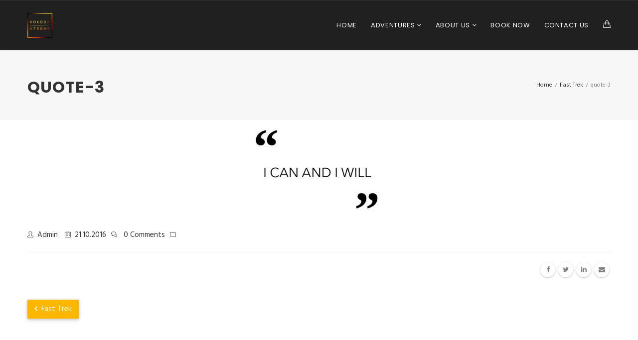

--- FILE ---
content_type: text/html; charset=UTF-8
request_url: https://www.kokodaxtreme.com.au/fast-trek/attachment/quote-3-2/
body_size: 14771
content:

<!DOCTYPE html>
<html dir="ltr" lang="en-US" prefix="og: https://ogp.me/ns#" prefix="og: http://ogp.me/ns# fb: http://ogp.me/ns/fb#">
<head>
	<meta charset="UTF-8">
	
	<!-- Latest IE rendering engine & Chrome Frame Meta Tags -->
	<!--[if IE]><meta http-equiv='X-UA-Compatible' content='IE=edge,chrome=1'><![endif]-->
	
	<link rel="profile" href="http://gmpg.org/xfn/11">
	<link rel="pingback" href="https://www.kokodaxtreme.com.au/xmlrpc.php">
	
	<title>quote-3 | Kokoda Xtreme</title>

		<!-- All in One SEO 4.5.1.1 - aioseo.com -->
		<meta name="robots" content="max-image-preview:large" />
		<link rel="canonical" href="https://www.kokodaxtreme.com.au/fast-trek/attachment/quote-3-2/" />
		<meta name="generator" content="All in One SEO (AIOSEO) 4.5.1.1" />
		<meta property="og:locale" content="en_US" />
		<meta property="og:site_name" content="Kokoda Xtreme |" />
		<meta property="og:type" content="article" />
		<meta property="og:title" content="quote-3 | Kokoda Xtreme" />
		<meta property="og:url" content="https://www.kokodaxtreme.com.au/fast-trek/attachment/quote-3-2/" />
		<meta property="article:published_time" content="2016-10-21T04:03:58+00:00" />
		<meta property="article:modified_time" content="2016-10-21T04:03:58+00:00" />
		<meta name="twitter:card" content="summary_large_image" />
		<meta name="twitter:title" content="quote-3 | Kokoda Xtreme" />
		<script type="application/ld+json" class="aioseo-schema">
			{"@context":"https:\/\/schema.org","@graph":[{"@type":"BreadcrumbList","@id":"https:\/\/www.kokodaxtreme.com.au\/fast-trek\/attachment\/quote-3-2\/#breadcrumblist","itemListElement":[{"@type":"ListItem","@id":"https:\/\/www.kokodaxtreme.com.au\/#listItem","position":1,"name":"Home","item":"https:\/\/www.kokodaxtreme.com.au\/","nextItem":"https:\/\/www.kokodaxtreme.com.au\/fast-trek\/attachment\/quote-3-2\/#listItem"},{"@type":"ListItem","@id":"https:\/\/www.kokodaxtreme.com.au\/fast-trek\/attachment\/quote-3-2\/#listItem","position":2,"name":"quote-3","previousItem":"https:\/\/www.kokodaxtreme.com.au\/#listItem"}]},{"@type":"ItemPage","@id":"https:\/\/www.kokodaxtreme.com.au\/fast-trek\/attachment\/quote-3-2\/#itempage","url":"https:\/\/www.kokodaxtreme.com.au\/fast-trek\/attachment\/quote-3-2\/","name":"quote-3 | Kokoda Xtreme","inLanguage":"en-US","isPartOf":{"@id":"https:\/\/www.kokodaxtreme.com.au\/#website"},"breadcrumb":{"@id":"https:\/\/www.kokodaxtreme.com.au\/fast-trek\/attachment\/quote-3-2\/#breadcrumblist"},"author":{"@id":"https:\/\/www.kokodaxtreme.com.au\/author\/admin\/#author"},"creator":{"@id":"https:\/\/www.kokodaxtreme.com.au\/author\/admin\/#author"},"datePublished":"2016-10-21T04:03:58+00:00","dateModified":"2016-10-21T04:03:58+00:00"},{"@type":"Organization","@id":"https:\/\/www.kokodaxtreme.com.au\/#organization","name":"Kokoda Xtreme","url":"https:\/\/www.kokodaxtreme.com.au\/"},{"@type":"Person","@id":"https:\/\/www.kokodaxtreme.com.au\/author\/admin\/#author","url":"https:\/\/www.kokodaxtreme.com.au\/author\/admin\/","name":"admin","image":{"@type":"ImageObject","@id":"https:\/\/www.kokodaxtreme.com.au\/fast-trek\/attachment\/quote-3-2\/#authorImage","url":"https:\/\/secure.gravatar.com\/avatar\/717ff13d82cb43338391968605beda4c?s=96&d=mm&r=g","width":96,"height":96,"caption":"admin"}},{"@type":"WebSite","@id":"https:\/\/www.kokodaxtreme.com.au\/#website","url":"https:\/\/www.kokodaxtreme.com.au\/","name":"Kokoda Xtreme","inLanguage":"en-US","publisher":{"@id":"https:\/\/www.kokodaxtreme.com.au\/#organization"}}]}
		</script>
		<!-- All in One SEO -->

<link rel='dns-prefetch' href='//fonts.googleapis.com' />
<link rel="alternate" type="application/rss+xml" title="Kokoda Xtreme &raquo; Feed" href="https://www.kokodaxtreme.com.au/feed/" />
<link rel="alternate" type="application/rss+xml" title="Kokoda Xtreme &raquo; Comments Feed" href="https://www.kokodaxtreme.com.au/comments/feed/" />
<link rel="alternate" type="application/rss+xml" title="Kokoda Xtreme &raquo; quote-3 Comments Feed" href="https://www.kokodaxtreme.com.au/fast-trek/attachment/quote-3-2/feed/" />
<meta name="viewport" content="width=device-width, initial-scale=1, maximum-scale=1" />
<meta property="og:title" content="quote-3" />
<meta property="og:type" content="article" />
<meta property="og:url" content="https://www.kokodaxtreme.com.au/fast-trek/attachment/quote-3-2/" />
<meta property="og:site_name" content="Kokoda Xtreme" />
<meta property="og:description" content="" />
<meta property="og:image" content="https://www.kokodaxtreme.com.au/wp-content/uploads/2016/10/Kokoda-Xtreme-Logo-PNG.png" />
<script type="text/javascript">
/* <![CDATA[ */
window._wpemojiSettings = {"baseUrl":"https:\/\/s.w.org\/images\/core\/emoji\/15.0.3\/72x72\/","ext":".png","svgUrl":"https:\/\/s.w.org\/images\/core\/emoji\/15.0.3\/svg\/","svgExt":".svg","source":{"concatemoji":"https:\/\/www.kokodaxtreme.com.au\/wp-includes\/js\/wp-emoji-release.min.js"}};
/*! This file is auto-generated */
!function(i,n){var o,s,e;function c(e){try{var t={supportTests:e,timestamp:(new Date).valueOf()};sessionStorage.setItem(o,JSON.stringify(t))}catch(e){}}function p(e,t,n){e.clearRect(0,0,e.canvas.width,e.canvas.height),e.fillText(t,0,0);var t=new Uint32Array(e.getImageData(0,0,e.canvas.width,e.canvas.height).data),r=(e.clearRect(0,0,e.canvas.width,e.canvas.height),e.fillText(n,0,0),new Uint32Array(e.getImageData(0,0,e.canvas.width,e.canvas.height).data));return t.every(function(e,t){return e===r[t]})}function u(e,t,n){switch(t){case"flag":return n(e,"\ud83c\udff3\ufe0f\u200d\u26a7\ufe0f","\ud83c\udff3\ufe0f\u200b\u26a7\ufe0f")?!1:!n(e,"\ud83c\uddfa\ud83c\uddf3","\ud83c\uddfa\u200b\ud83c\uddf3")&&!n(e,"\ud83c\udff4\udb40\udc67\udb40\udc62\udb40\udc65\udb40\udc6e\udb40\udc67\udb40\udc7f","\ud83c\udff4\u200b\udb40\udc67\u200b\udb40\udc62\u200b\udb40\udc65\u200b\udb40\udc6e\u200b\udb40\udc67\u200b\udb40\udc7f");case"emoji":return!n(e,"\ud83d\udc26\u200d\u2b1b","\ud83d\udc26\u200b\u2b1b")}return!1}function f(e,t,n){var r="undefined"!=typeof WorkerGlobalScope&&self instanceof WorkerGlobalScope?new OffscreenCanvas(300,150):i.createElement("canvas"),a=r.getContext("2d",{willReadFrequently:!0}),o=(a.textBaseline="top",a.font="600 32px Arial",{});return e.forEach(function(e){o[e]=t(a,e,n)}),o}function t(e){var t=i.createElement("script");t.src=e,t.defer=!0,i.head.appendChild(t)}"undefined"!=typeof Promise&&(o="wpEmojiSettingsSupports",s=["flag","emoji"],n.supports={everything:!0,everythingExceptFlag:!0},e=new Promise(function(e){i.addEventListener("DOMContentLoaded",e,{once:!0})}),new Promise(function(t){var n=function(){try{var e=JSON.parse(sessionStorage.getItem(o));if("object"==typeof e&&"number"==typeof e.timestamp&&(new Date).valueOf()<e.timestamp+604800&&"object"==typeof e.supportTests)return e.supportTests}catch(e){}return null}();if(!n){if("undefined"!=typeof Worker&&"undefined"!=typeof OffscreenCanvas&&"undefined"!=typeof URL&&URL.createObjectURL&&"undefined"!=typeof Blob)try{var e="postMessage("+f.toString()+"("+[JSON.stringify(s),u.toString(),p.toString()].join(",")+"));",r=new Blob([e],{type:"text/javascript"}),a=new Worker(URL.createObjectURL(r),{name:"wpTestEmojiSupports"});return void(a.onmessage=function(e){c(n=e.data),a.terminate(),t(n)})}catch(e){}c(n=f(s,u,p))}t(n)}).then(function(e){for(var t in e)n.supports[t]=e[t],n.supports.everything=n.supports.everything&&n.supports[t],"flag"!==t&&(n.supports.everythingExceptFlag=n.supports.everythingExceptFlag&&n.supports[t]);n.supports.everythingExceptFlag=n.supports.everythingExceptFlag&&!n.supports.flag,n.DOMReady=!1,n.readyCallback=function(){n.DOMReady=!0}}).then(function(){return e}).then(function(){var e;n.supports.everything||(n.readyCallback(),(e=n.source||{}).concatemoji?t(e.concatemoji):e.wpemoji&&e.twemoji&&(t(e.twemoji),t(e.wpemoji)))}))}((window,document),window._wpemojiSettings);
/* ]]> */
</script>
<style id='wp-emoji-styles-inline-css' type='text/css'>

	img.wp-smiley, img.emoji {
		display: inline !important;
		border: none !important;
		box-shadow: none !important;
		height: 1em !important;
		width: 1em !important;
		margin: 0 0.07em !important;
		vertical-align: -0.1em !important;
		background: none !important;
		padding: 0 !important;
	}
</style>
<link rel='stylesheet' id='wp-block-library-css' href='https://www.kokodaxtreme.com.au/wp-includes/css/dist/block-library/style.min.css' type='text/css' media='all' />
<style id='wp-block-library-theme-inline-css' type='text/css'>
.wp-block-audio figcaption{color:#555;font-size:13px;text-align:center}.is-dark-theme .wp-block-audio figcaption{color:#ffffffa6}.wp-block-audio{margin:0 0 1em}.wp-block-code{border:1px solid #ccc;border-radius:4px;font-family:Menlo,Consolas,monaco,monospace;padding:.8em 1em}.wp-block-embed figcaption{color:#555;font-size:13px;text-align:center}.is-dark-theme .wp-block-embed figcaption{color:#ffffffa6}.wp-block-embed{margin:0 0 1em}.blocks-gallery-caption{color:#555;font-size:13px;text-align:center}.is-dark-theme .blocks-gallery-caption{color:#ffffffa6}.wp-block-image figcaption{color:#555;font-size:13px;text-align:center}.is-dark-theme .wp-block-image figcaption{color:#ffffffa6}.wp-block-image{margin:0 0 1em}.wp-block-pullquote{border-bottom:4px solid;border-top:4px solid;color:currentColor;margin-bottom:1.75em}.wp-block-pullquote cite,.wp-block-pullquote footer,.wp-block-pullquote__citation{color:currentColor;font-size:.8125em;font-style:normal;text-transform:uppercase}.wp-block-quote{border-left:.25em solid;margin:0 0 1.75em;padding-left:1em}.wp-block-quote cite,.wp-block-quote footer{color:currentColor;font-size:.8125em;font-style:normal;position:relative}.wp-block-quote.has-text-align-right{border-left:none;border-right:.25em solid;padding-left:0;padding-right:1em}.wp-block-quote.has-text-align-center{border:none;padding-left:0}.wp-block-quote.is-large,.wp-block-quote.is-style-large,.wp-block-quote.is-style-plain{border:none}.wp-block-search .wp-block-search__label{font-weight:700}.wp-block-search__button{border:1px solid #ccc;padding:.375em .625em}:where(.wp-block-group.has-background){padding:1.25em 2.375em}.wp-block-separator.has-css-opacity{opacity:.4}.wp-block-separator{border:none;border-bottom:2px solid;margin-left:auto;margin-right:auto}.wp-block-separator.has-alpha-channel-opacity{opacity:1}.wp-block-separator:not(.is-style-wide):not(.is-style-dots){width:100px}.wp-block-separator.has-background:not(.is-style-dots){border-bottom:none;height:1px}.wp-block-separator.has-background:not(.is-style-wide):not(.is-style-dots){height:2px}.wp-block-table{margin:0 0 1em}.wp-block-table td,.wp-block-table th{word-break:normal}.wp-block-table figcaption{color:#555;font-size:13px;text-align:center}.is-dark-theme .wp-block-table figcaption{color:#ffffffa6}.wp-block-video figcaption{color:#555;font-size:13px;text-align:center}.is-dark-theme .wp-block-video figcaption{color:#ffffffa6}.wp-block-video{margin:0 0 1em}.wp-block-template-part.has-background{margin-bottom:0;margin-top:0;padding:1.25em 2.375em}
</style>
<style id='classic-theme-styles-inline-css' type='text/css'>
/*! This file is auto-generated */
.wp-block-button__link{color:#fff;background-color:#32373c;border-radius:9999px;box-shadow:none;text-decoration:none;padding:calc(.667em + 2px) calc(1.333em + 2px);font-size:1.125em}.wp-block-file__button{background:#32373c;color:#fff;text-decoration:none}
</style>
<style id='global-styles-inline-css' type='text/css'>
body{--wp--preset--color--black: #000000;--wp--preset--color--cyan-bluish-gray: #abb8c3;--wp--preset--color--white: #ffffff;--wp--preset--color--pale-pink: #f78da7;--wp--preset--color--vivid-red: #cf2e2e;--wp--preset--color--luminous-vivid-orange: #ff6900;--wp--preset--color--luminous-vivid-amber: #fcb900;--wp--preset--color--light-green-cyan: #7bdcb5;--wp--preset--color--vivid-green-cyan: #00d084;--wp--preset--color--pale-cyan-blue: #8ed1fc;--wp--preset--color--vivid-cyan-blue: #0693e3;--wp--preset--color--vivid-purple: #9b51e0;--wp--preset--gradient--vivid-cyan-blue-to-vivid-purple: linear-gradient(135deg,rgba(6,147,227,1) 0%,rgb(155,81,224) 100%);--wp--preset--gradient--light-green-cyan-to-vivid-green-cyan: linear-gradient(135deg,rgb(122,220,180) 0%,rgb(0,208,130) 100%);--wp--preset--gradient--luminous-vivid-amber-to-luminous-vivid-orange: linear-gradient(135deg,rgba(252,185,0,1) 0%,rgba(255,105,0,1) 100%);--wp--preset--gradient--luminous-vivid-orange-to-vivid-red: linear-gradient(135deg,rgba(255,105,0,1) 0%,rgb(207,46,46) 100%);--wp--preset--gradient--very-light-gray-to-cyan-bluish-gray: linear-gradient(135deg,rgb(238,238,238) 0%,rgb(169,184,195) 100%);--wp--preset--gradient--cool-to-warm-spectrum: linear-gradient(135deg,rgb(74,234,220) 0%,rgb(151,120,209) 20%,rgb(207,42,186) 40%,rgb(238,44,130) 60%,rgb(251,105,98) 80%,rgb(254,248,76) 100%);--wp--preset--gradient--blush-light-purple: linear-gradient(135deg,rgb(255,206,236) 0%,rgb(152,150,240) 100%);--wp--preset--gradient--blush-bordeaux: linear-gradient(135deg,rgb(254,205,165) 0%,rgb(254,45,45) 50%,rgb(107,0,62) 100%);--wp--preset--gradient--luminous-dusk: linear-gradient(135deg,rgb(255,203,112) 0%,rgb(199,81,192) 50%,rgb(65,88,208) 100%);--wp--preset--gradient--pale-ocean: linear-gradient(135deg,rgb(255,245,203) 0%,rgb(182,227,212) 50%,rgb(51,167,181) 100%);--wp--preset--gradient--electric-grass: linear-gradient(135deg,rgb(202,248,128) 0%,rgb(113,206,126) 100%);--wp--preset--gradient--midnight: linear-gradient(135deg,rgb(2,3,129) 0%,rgb(40,116,252) 100%);--wp--preset--font-size--small: 13px;--wp--preset--font-size--medium: 20px;--wp--preset--font-size--large: 36px;--wp--preset--font-size--x-large: 42px;--wp--preset--spacing--20: 0.44rem;--wp--preset--spacing--30: 0.67rem;--wp--preset--spacing--40: 1rem;--wp--preset--spacing--50: 1.5rem;--wp--preset--spacing--60: 2.25rem;--wp--preset--spacing--70: 3.38rem;--wp--preset--spacing--80: 5.06rem;--wp--preset--shadow--natural: 6px 6px 9px rgba(0, 0, 0, 0.2);--wp--preset--shadow--deep: 12px 12px 50px rgba(0, 0, 0, 0.4);--wp--preset--shadow--sharp: 6px 6px 0px rgba(0, 0, 0, 0.2);--wp--preset--shadow--outlined: 6px 6px 0px -3px rgba(255, 255, 255, 1), 6px 6px rgba(0, 0, 0, 1);--wp--preset--shadow--crisp: 6px 6px 0px rgba(0, 0, 0, 1);}:where(.is-layout-flex){gap: 0.5em;}:where(.is-layout-grid){gap: 0.5em;}body .is-layout-flex{display: flex;}body .is-layout-flex{flex-wrap: wrap;align-items: center;}body .is-layout-flex > *{margin: 0;}body .is-layout-grid{display: grid;}body .is-layout-grid > *{margin: 0;}:where(.wp-block-columns.is-layout-flex){gap: 2em;}:where(.wp-block-columns.is-layout-grid){gap: 2em;}:where(.wp-block-post-template.is-layout-flex){gap: 1.25em;}:where(.wp-block-post-template.is-layout-grid){gap: 1.25em;}.has-black-color{color: var(--wp--preset--color--black) !important;}.has-cyan-bluish-gray-color{color: var(--wp--preset--color--cyan-bluish-gray) !important;}.has-white-color{color: var(--wp--preset--color--white) !important;}.has-pale-pink-color{color: var(--wp--preset--color--pale-pink) !important;}.has-vivid-red-color{color: var(--wp--preset--color--vivid-red) !important;}.has-luminous-vivid-orange-color{color: var(--wp--preset--color--luminous-vivid-orange) !important;}.has-luminous-vivid-amber-color{color: var(--wp--preset--color--luminous-vivid-amber) !important;}.has-light-green-cyan-color{color: var(--wp--preset--color--light-green-cyan) !important;}.has-vivid-green-cyan-color{color: var(--wp--preset--color--vivid-green-cyan) !important;}.has-pale-cyan-blue-color{color: var(--wp--preset--color--pale-cyan-blue) !important;}.has-vivid-cyan-blue-color{color: var(--wp--preset--color--vivid-cyan-blue) !important;}.has-vivid-purple-color{color: var(--wp--preset--color--vivid-purple) !important;}.has-black-background-color{background-color: var(--wp--preset--color--black) !important;}.has-cyan-bluish-gray-background-color{background-color: var(--wp--preset--color--cyan-bluish-gray) !important;}.has-white-background-color{background-color: var(--wp--preset--color--white) !important;}.has-pale-pink-background-color{background-color: var(--wp--preset--color--pale-pink) !important;}.has-vivid-red-background-color{background-color: var(--wp--preset--color--vivid-red) !important;}.has-luminous-vivid-orange-background-color{background-color: var(--wp--preset--color--luminous-vivid-orange) !important;}.has-luminous-vivid-amber-background-color{background-color: var(--wp--preset--color--luminous-vivid-amber) !important;}.has-light-green-cyan-background-color{background-color: var(--wp--preset--color--light-green-cyan) !important;}.has-vivid-green-cyan-background-color{background-color: var(--wp--preset--color--vivid-green-cyan) !important;}.has-pale-cyan-blue-background-color{background-color: var(--wp--preset--color--pale-cyan-blue) !important;}.has-vivid-cyan-blue-background-color{background-color: var(--wp--preset--color--vivid-cyan-blue) !important;}.has-vivid-purple-background-color{background-color: var(--wp--preset--color--vivid-purple) !important;}.has-black-border-color{border-color: var(--wp--preset--color--black) !important;}.has-cyan-bluish-gray-border-color{border-color: var(--wp--preset--color--cyan-bluish-gray) !important;}.has-white-border-color{border-color: var(--wp--preset--color--white) !important;}.has-pale-pink-border-color{border-color: var(--wp--preset--color--pale-pink) !important;}.has-vivid-red-border-color{border-color: var(--wp--preset--color--vivid-red) !important;}.has-luminous-vivid-orange-border-color{border-color: var(--wp--preset--color--luminous-vivid-orange) !important;}.has-luminous-vivid-amber-border-color{border-color: var(--wp--preset--color--luminous-vivid-amber) !important;}.has-light-green-cyan-border-color{border-color: var(--wp--preset--color--light-green-cyan) !important;}.has-vivid-green-cyan-border-color{border-color: var(--wp--preset--color--vivid-green-cyan) !important;}.has-pale-cyan-blue-border-color{border-color: var(--wp--preset--color--pale-cyan-blue) !important;}.has-vivid-cyan-blue-border-color{border-color: var(--wp--preset--color--vivid-cyan-blue) !important;}.has-vivid-purple-border-color{border-color: var(--wp--preset--color--vivid-purple) !important;}.has-vivid-cyan-blue-to-vivid-purple-gradient-background{background: var(--wp--preset--gradient--vivid-cyan-blue-to-vivid-purple) !important;}.has-light-green-cyan-to-vivid-green-cyan-gradient-background{background: var(--wp--preset--gradient--light-green-cyan-to-vivid-green-cyan) !important;}.has-luminous-vivid-amber-to-luminous-vivid-orange-gradient-background{background: var(--wp--preset--gradient--luminous-vivid-amber-to-luminous-vivid-orange) !important;}.has-luminous-vivid-orange-to-vivid-red-gradient-background{background: var(--wp--preset--gradient--luminous-vivid-orange-to-vivid-red) !important;}.has-very-light-gray-to-cyan-bluish-gray-gradient-background{background: var(--wp--preset--gradient--very-light-gray-to-cyan-bluish-gray) !important;}.has-cool-to-warm-spectrum-gradient-background{background: var(--wp--preset--gradient--cool-to-warm-spectrum) !important;}.has-blush-light-purple-gradient-background{background: var(--wp--preset--gradient--blush-light-purple) !important;}.has-blush-bordeaux-gradient-background{background: var(--wp--preset--gradient--blush-bordeaux) !important;}.has-luminous-dusk-gradient-background{background: var(--wp--preset--gradient--luminous-dusk) !important;}.has-pale-ocean-gradient-background{background: var(--wp--preset--gradient--pale-ocean) !important;}.has-electric-grass-gradient-background{background: var(--wp--preset--gradient--electric-grass) !important;}.has-midnight-gradient-background{background: var(--wp--preset--gradient--midnight) !important;}.has-small-font-size{font-size: var(--wp--preset--font-size--small) !important;}.has-medium-font-size{font-size: var(--wp--preset--font-size--medium) !important;}.has-large-font-size{font-size: var(--wp--preset--font-size--large) !important;}.has-x-large-font-size{font-size: var(--wp--preset--font-size--x-large) !important;}
.wp-block-navigation a:where(:not(.wp-element-button)){color: inherit;}
:where(.wp-block-post-template.is-layout-flex){gap: 1.25em;}:where(.wp-block-post-template.is-layout-grid){gap: 1.25em;}
:where(.wp-block-columns.is-layout-flex){gap: 2em;}:where(.wp-block-columns.is-layout-grid){gap: 2em;}
.wp-block-pullquote{font-size: 1.5em;line-height: 1.6;}
</style>
<style id='woocommerce-inline-inline-css' type='text/css'>
.woocommerce form .form-row .required { visibility: visible; }
</style>
<link rel='stylesheet' id='wppopups-base-css' href='https://www.kokodaxtreme.com.au/wp-content/plugins/wp-popups-lite/src/assets/css/wppopups-base.css' type='text/css' media='all' />
<link rel='stylesheet' id='zozo-child-theme-style-css' href='https://www.kokodaxtreme.com.au/wp-content/themes/aven-child/style.css' type='text/css' media='all' />
<link rel='stylesheet' id='js_composer_front-css' href='https://www.kokodaxtreme.com.au/wp-content/plugins/js_composer/assets/css/js_composer.min.css' type='text/css' media='all' />
<link rel='stylesheet' id='aven-zozo-main-min-style-css' href='https://www.kokodaxtreme.com.au/wp-content/themes/aven/css/main-min.css' type='text/css' media='all' />
<link rel='stylesheet' id='aven-zozo-theme-style-css' href='https://www.kokodaxtreme.com.au/wp-content/themes/aven/style.css' type='text/css' media='all' />
<link rel='stylesheet' id='aven-zozo-custom-css-css' href='//www.kokodaxtreme.com.au/wp-content/uploads/aven/theme_1.css' type='text/css' media='all' />
<link rel='stylesheet' id='zozo-shortcodes-css' href='https://www.kokodaxtreme.com.au/wp-content/plugins/zozothemes-core/shortcodes.css' type='text/css' media='all' />
<link rel='stylesheet' id='google-fonts-zozo_options-css' href='https://fonts.googleapis.com/css?family=Hind%3A300%2C400%2C500%2C600%2C700%7CPoppins%3A100%2C200%2C300%2C400%2C500%2C600%2C700%2C800%2C900%2C100italic%2C200italic%2C300italic%2C400italic%2C500italic%2C600italic%2C700italic%2C800italic%2C900italic' type='text/css' media='all' />
<script type="text/javascript" src="https://www.kokodaxtreme.com.au/wp-includes/js/jquery/jquery.min.js" id="jquery-core-js"></script>
<script type="text/javascript" src="https://www.kokodaxtreme.com.au/wp-includes/js/jquery/jquery-migrate.min.js" id="jquery-migrate-js"></script>
<script type="text/javascript" src="https://www.kokodaxtreme.com.au/wp-content/plugins/woocommerce/assets/js/jquery-blockui/jquery.blockUI.min.js" id="jquery-blockui-js" data-wp-strategy="defer"></script>
<script type="text/javascript" id="wc-add-to-cart-js-extra">
/* <![CDATA[ */
var wc_add_to_cart_params = {"ajax_url":"\/wp-admin\/admin-ajax.php","wc_ajax_url":"\/?wc-ajax=%%endpoint%%","i18n_view_cart":"View cart","cart_url":"https:\/\/www.kokodaxtreme.com.au\/cart\/","is_cart":"","cart_redirect_after_add":"yes"};
/* ]]> */
</script>
<script type="text/javascript" src="https://www.kokodaxtreme.com.au/wp-content/plugins/woocommerce/assets/js/frontend/add-to-cart.min.js" id="wc-add-to-cart-js" data-wp-strategy="defer"></script>
<script type="text/javascript" src="https://www.kokodaxtreme.com.au/wp-content/plugins/js_composer/assets/js/vendors/woocommerce-add-to-cart.js" id="vc_woocommerce-add-to-cart-js-js"></script>
<script type="text/javascript" id="aven-theme-init-js-js-extra">
/* <![CDATA[ */
var aven_zozo_js_vars = {"zozo_template_uri":"https:\/\/www.kokodaxtreme.com.au\/wp-content\/themes\/aven","isRTL":"false","isOriginLeft":"true","zozo_sticky_height":"60px","zozo_sticky_height_alt":"60px","zozo_ajax_url":"https:\/\/www.kokodaxtreme.com.au\/wp-admin\/admin-ajax.php","zozo_back_menu":"Back","zozo_CounterYears":"Years","zozo_CounterMonths":"Months","zozo_CounterWeeks":"Weeks","zozo_CounterDays":"Days","zozo_CounterHours":"Hours","zozo_CounterMins":"Mins","zozo_CounterSecs":"Secs","zozo_CounterYear":"Year","zozo_CounterMonth":"Month","zozo_CounterWeek":"Week","zozo_CounterDay":"Day","zozo_CounterHour":"Hour","zozo_CounterMin":"Min","zozo_CounterSec":"Sec"};
/* ]]> */
</script>
<script type="text/javascript" src="https://www.kokodaxtreme.com.au/wp-content/themes/aven/js/plugins/theme-init.min.js" id="aven-theme-init-js-js"></script>
<script></script><link rel="https://api.w.org/" href="https://www.kokodaxtreme.com.au/wp-json/" /><link rel="alternate" type="application/json" href="https://www.kokodaxtreme.com.au/wp-json/wp/v2/media/202" /><link rel="EditURI" type="application/rsd+xml" title="RSD" href="https://www.kokodaxtreme.com.au/xmlrpc.php?rsd" />
<meta name="generator" content="WordPress 6.5.7" />
<meta name="generator" content="WooCommerce 8.3.3" />
<link rel='shortlink' href='https://www.kokodaxtreme.com.au/?p=202' />
<link rel="alternate" type="application/json+oembed" href="https://www.kokodaxtreme.com.au/wp-json/oembed/1.0/embed?url=https%3A%2F%2Fwww.kokodaxtreme.com.au%2Ffast-trek%2Fattachment%2Fquote-3-2%2F" />
<link rel="alternate" type="text/xml+oembed" href="https://www.kokodaxtreme.com.au/wp-json/oembed/1.0/embed?url=https%3A%2F%2Fwww.kokodaxtreme.com.au%2Ffast-trek%2Fattachment%2Fquote-3-2%2F&#038;format=xml" />
<!-- HFCM by 99 Robots - Snippet # 1: GA Code -->
<!-- Google tag (gtag.js) -->
<script async src="https://www.googletagmanager.com/gtag/js?id=UA-127646326-7"></script>
<script>
  window.dataLayer = window.dataLayer || [];
  function gtag(){dataLayer.push(arguments);}
  gtag('js', new Date());

  gtag('config', 'UA-127646326-7');
</script>
<!-- /end HFCM by 99 Robots -->
<style type="text/css">dd ul.bulleted {  float:none;clear:both; }</style><!-- Custom CSS -->
<style type="text/css">.wpb_single_image.kx-fullwidth-img, .wpb_single_image.kx-fullwidth-img figure.vc_figure, .wpb_single_image.kx-fullwidth-img figure.vc_figure .vc_single_image-wrapper, .wpb_single_image.kx-fullwidth-img figure.vc_figure .vc_single_image-wrapper img {
    width: 100%;
}
.header-section .header-main-section {
    z-index: 99;
}
.zozo-modal-59894969e3805 .zozo_vc_modal-content { font-size: 24px; line-height: 42px;  margin: 0 auto;  padding: 20px !important; }
.zozo-modal-text.zozo-modal-overlay-show.text-center { color: #222; font-size: 28px; font-weight: 700; line-height: 38px; padding: 15px 25px; border: 2px solid #000; margin: 20px 0 !important;  display: inline-block; cursor: pointer;}
.zozo-vc-modal-wrapper img { cursor: pointer;  }
.zozo-vc-modal-wrapper { text-align: center; padding: 30px 0;}
.zozo-modal-text.zozo-modal-overlay-show.text-center:hover { cursor: pointer;}
.ultra-marathon-results .owl-carousel.owl-theme .owl-controls .owl-nav div { background: transparent; border: 2px solid #FEB600; color: #FEB600; font-size: 26px;}
.ultra-marathon-results .owl-carousel.owl-theme .owl-controls .owl-nav .owl-prev { right: 25px;}
.ultra-marathon-results .owl-carousel.owl-theme .owl-controls .owl-nav div { right: 5px; top: 5px;}
.ig_popup.ig_convert .ig_headline, .ig_popup.ig_convert h2.poph {    font-family: 'Avenir LT Std'!important; text-transform: uppercase; font-weight: normal;}
.ig_popup.ig_convert {    max-width: none !important;    background: #FFF !important;}
.ig_action_bar.ig_hello.ig_container.ig_bottom {  background-color: #FEB600;}
.post-1557.product .quantity.buttons_added { display: block;}
@media screen and (min-width: 1025px) {     
.zozo-modal-59894969e3805 .zozo_vc_modal-content { max-width: 50%; padding: 40px!important; }
}
@media screen and (max-width: 768px) {     
.zozo-mobile-logo.has-img { max-width: 30%;}    
.ultra-marathon-results .wpb_single_image { text-align: center;}
}
@media screen and (max-width: 640px) {     
.ig_popup.ig_convert .ig_headline, .ig_popup.ig_convert h2.poph { font-size: 18px; line-height: 24px;}    
.ig_popup.ig_convert .ig_headline { font-size: 22px; line-height: 36px; }
}</style>
	<noscript><style>.woocommerce-product-gallery{ opacity: 1 !important; }</style></noscript>
	<style type="text/css">.recentcomments a{display:inline !important;padding:0 !important;margin:0 !important;}</style><meta name="generator" content="Powered by WPBakery Page Builder - drag and drop page builder for WordPress."/>
<meta name="generator" content="Powered by Slider Revolution 6.6.16 - responsive, Mobile-Friendly Slider Plugin for WordPress with comfortable drag and drop interface." />
<style type="text/css" id="spu-css-1354" class="spu-css">		#spu-bg-1354 {
			background-color: rgba(0, 0, 0, 0.83);
		}

		#spu-1354 .spu-close {
			font-size: 30px;
			color: #666;
			text-shadow: 0 1px 0 #000;
		}

		#spu-1354 .spu-close:hover {
			color: #000;
		}

		#spu-1354 {
			background-color: rgb(255, 255, 255);
			max-width: 900px;
			border-radius: 10px;
			
					height: auto;
					box-shadow:  0px 0px 0px 0px #ccc;
				}

		#spu-1354 .spu-container {
					padding: 20px;
			height: calc(100% - 0px);
		}
		.spu-box .woocommerce-product-gallery,
.spu-box .woocommerce-related-products.related,
.spu-box .woocommerce-tabs.wc-tabs-wrapper {
    display: none;
}						</style>
		<link rel="icon" href="https://www.kokodaxtreme.com.au/wp-content/uploads/2016/10/cropped-Kokoda-Xtreme-Logo-PNG-32x32.png" sizes="32x32" />
<link rel="icon" href="https://www.kokodaxtreme.com.au/wp-content/uploads/2016/10/cropped-Kokoda-Xtreme-Logo-PNG-192x192.png" sizes="192x192" />
<link rel="apple-touch-icon" href="https://www.kokodaxtreme.com.au/wp-content/uploads/2016/10/cropped-Kokoda-Xtreme-Logo-PNG-180x180.png" />
<meta name="msapplication-TileImage" content="https://www.kokodaxtreme.com.au/wp-content/uploads/2016/10/cropped-Kokoda-Xtreme-Logo-PNG-270x270.png" />
<script>function setREVStartSize(e){
			//window.requestAnimationFrame(function() {
				window.RSIW = window.RSIW===undefined ? window.innerWidth : window.RSIW;
				window.RSIH = window.RSIH===undefined ? window.innerHeight : window.RSIH;
				try {
					var pw = document.getElementById(e.c).parentNode.offsetWidth,
						newh;
					pw = pw===0 || isNaN(pw) || (e.l=="fullwidth" || e.layout=="fullwidth") ? window.RSIW : pw;
					e.tabw = e.tabw===undefined ? 0 : parseInt(e.tabw);
					e.thumbw = e.thumbw===undefined ? 0 : parseInt(e.thumbw);
					e.tabh = e.tabh===undefined ? 0 : parseInt(e.tabh);
					e.thumbh = e.thumbh===undefined ? 0 : parseInt(e.thumbh);
					e.tabhide = e.tabhide===undefined ? 0 : parseInt(e.tabhide);
					e.thumbhide = e.thumbhide===undefined ? 0 : parseInt(e.thumbhide);
					e.mh = e.mh===undefined || e.mh=="" || e.mh==="auto" ? 0 : parseInt(e.mh,0);
					if(e.layout==="fullscreen" || e.l==="fullscreen")
						newh = Math.max(e.mh,window.RSIH);
					else{
						e.gw = Array.isArray(e.gw) ? e.gw : [e.gw];
						for (var i in e.rl) if (e.gw[i]===undefined || e.gw[i]===0) e.gw[i] = e.gw[i-1];
						e.gh = e.el===undefined || e.el==="" || (Array.isArray(e.el) && e.el.length==0)? e.gh : e.el;
						e.gh = Array.isArray(e.gh) ? e.gh : [e.gh];
						for (var i in e.rl) if (e.gh[i]===undefined || e.gh[i]===0) e.gh[i] = e.gh[i-1];
											
						var nl = new Array(e.rl.length),
							ix = 0,
							sl;
						e.tabw = e.tabhide>=pw ? 0 : e.tabw;
						e.thumbw = e.thumbhide>=pw ? 0 : e.thumbw;
						e.tabh = e.tabhide>=pw ? 0 : e.tabh;
						e.thumbh = e.thumbhide>=pw ? 0 : e.thumbh;
						for (var i in e.rl) nl[i] = e.rl[i]<window.RSIW ? 0 : e.rl[i];
						sl = nl[0];
						for (var i in nl) if (sl>nl[i] && nl[i]>0) { sl = nl[i]; ix=i;}
						var m = pw>(e.gw[ix]+e.tabw+e.thumbw) ? 1 : (pw-(e.tabw+e.thumbw)) / (e.gw[ix]);
						newh =  (e.gh[ix] * m) + (e.tabh + e.thumbh);
					}
					var el = document.getElementById(e.c);
					if (el!==null && el) el.style.height = newh+"px";
					el = document.getElementById(e.c+"_wrapper");
					if (el!==null && el) {
						el.style.height = newh+"px";
						el.style.display = "block";
					}
				} catch(e){
					console.log("Failure at Presize of Slider:" + e)
				}
			//});
		  };</script>
<noscript><style> .wpb_animate_when_almost_visible { opacity: 1; }</style></noscript></head>

<body class="attachment attachment-template-default single single-attachment postid-202 attachmentid-202 attachment-jpeg wp-embed-responsive theme-aven woocommerce-no-js fullwidth theme-skin-light footer-scroll-bar header-is-sticky mhv-tablet-land header-mobile-is-sticky no-mobile-slidingbar trans-h-no-transparent  one-col wpb-js-composer js-comp-ver-7.0 vc_responsive">
	<div id="mobile-menu-wrapper" class="mobile-menu-wrapper mobile-menu-left">
<div class="main-mobile-navigation-wrapper">
<div id="main-mobile-nav" class="main-nav main-mobile-nav main-menu-container"><ul id="main-mobile-menu" class="nav navbar-nav navbar-main zozo-main-nav"><li id="menu-item-73" class="menu-item menu-item-type-post_type menu-item-object-page menu-item-home menu-item-73"><a title="Home" href="https://www.kokodaxtreme.com.au/">Home</a></li>
<li id="menu-item-96" class="menu-item menu-item-type-custom menu-item-object-custom menu-item-has-children menu-item-96 dropdown "><a title="Adventures" href="#">Adventures</a><span class="menu-toggler" data-toggle="collapse" data-target=".collapse-96">
				<i class="fa fa-angle-down"></i>
				</span>
<ul role="menu" class="mobile-sub-menu collapse collapse-96 ">
	<li id="menu-item-224" class="menu-item menu-item-type-post_type menu-item-object-page menu-item-224"><a title="Kokoda Ultra Marathon" href="https://www.kokodaxtreme.com.au/kokoda-ultra-marathon/">Kokoda Ultra Marathon</a></li>
	<li id="menu-item-1146" class="menu-item menu-item-type-post_type menu-item-object-page menu-item-1146"><a title="Coast to Coast" href="https://www.kokodaxtreme.com.au/coast-to-coast/">Coast to Coast</a></li>
	<li id="menu-item-220" class="menu-item menu-item-type-post_type menu-item-object-page menu-item-220"><a title="Fast Trek" href="https://www.kokodaxtreme.com.au/fast-trek/">Fast Trek</a></li>
	<li id="menu-item-72" class="menu-item menu-item-type-post_type menu-item-object-page menu-item-72"><a title="Back to Back" href="https://www.kokodaxtreme.com.au/back-to-back/">Back to Back</a></li>
</ul>
</li>
<li id="menu-item-558" class="menu-item menu-item-type-custom menu-item-object-custom menu-item-has-children menu-item-558 dropdown "><a title="About Us" href="#">About Us</a><span class="menu-toggler" data-toggle="collapse" data-target=".collapse-558">
				<i class="fa fa-angle-down"></i>
				</span>
<ul role="menu" class="mobile-sub-menu collapse collapse-558 ">
	<li id="menu-item-277" class="menu-item menu-item-type-post_type menu-item-object-page menu-item-277"><a title="Our Story" href="https://www.kokodaxtreme.com.au/our-story/">Our Story</a></li>
	<li id="menu-item-297" class="menu-item menu-item-type-post_type menu-item-object-page menu-item-297"><a title="Kokoda’s Story" href="https://www.kokodaxtreme.com.au/kokodas-story/">Kokoda’s Story</a></li>
	<li id="menu-item-334" class="menu-item menu-item-type-post_type menu-item-object-page menu-item-334"><a title="Why Choose Us" href="https://www.kokodaxtreme.com.au/why-choose-us/">Why Choose Us</a></li>
	<li id="menu-item-367" class="menu-item menu-item-type-post_type menu-item-object-page menu-item-367"><a title="Meet Our Team" href="https://www.kokodaxtreme.com.au/meet-our-team/">Meet Our Team</a></li>
</ul>
</li>
<li id="menu-item-70" class="menu-item menu-item-type-post_type menu-item-object-page menu-item-70"><a title="Book Now" href="https://www.kokodaxtreme.com.au/book-now/">Book Now</a></li>
<li id="menu-item-69" class="menu-item menu-item-type-post_type menu-item-object-page menu-item-69"><a title="Contact Us" href="https://www.kokodaxtreme.com.au/contact-us/">Contact Us</a></li>
</ul></div></div>
<div class="mobile-menu-item"><a href="#" class="mobile-menu-nav"><i class="flaticon flaticon-shapes"></i></a></div></div>
<div id="zozo_wrapper" class="wrapper-class">
				<div id="mobile-header" class="mobile-header-section header-skin-dark header-mobile-left-logo">
				<div id="header-mobile-main" class="header-mobile-main-section navbar">
<div class="container"><div id="zozo-mobile-logo" class="navbar-header nav-respons zozo-mobile-logo logo-left zozo-no-sticky-logo has-img">
<a href="https://www.kokodaxtreme.com.au/" class="navbar-brand" title="Kokoda Xtreme - " rel="home">
<img class="img-responsive zozo-mobile-standard-logo" src="https://www.kokodaxtreme.com.au/wp-content/uploads/2016/10/Kokoda-Xtreme-Logo-PNG.png" alt="Kokoda Xtreme" width="1002" height="1000" />
</a>
</div>
<div class="mobile-header-items-wrap"><div class="mobile-menu-item"><a href="#" class="mobile-menu-nav menu-bars-link"><span class="menu-bars"></span></a></div>
</div></div></div>
			</div><!-- #mobile-header -->
					<div id="header" class="header-section type-header-1 header-menu-skin-default header-layout-fullwidth header-skin-dark header-no-transparent header-dropdown-skin-light">
				<div id="header-top-bar" class="header-top-section"><div class="container"><div class="row"></div></div></div><div id="header-main" class="header-main-section navbar"><div class="container"><div id="zozo-logo" class="navbar-header nav-respons zozo-logo logo-left zozo-has-sticky-logo has-img">
<a href="https://www.kokodaxtreme.com.au/" class="navbar-brand" title="Kokoda Xtreme - " rel="home">
<img class="img-responsive zozo-standard-logo" src="https://www.kokodaxtreme.com.au/wp-content/uploads/2016/10/Kokoda-Xtreme-Logo-PNG.png" alt="Kokoda Xtreme" width="1002" height="1000" />
<img class="img-responsive zozo-retina-logo" src="https://www.kokodaxtreme.com.au/wp-content/uploads/2016/10/Kokoda-Xtreme-Logo-PNG.png" alt="Kokoda Xtreme" height="500" width="501" />
<img class="img-responsive zozo-sticky-logo" src="https://www.kokodaxtreme.com.au/wp-content/uploads/2016/10/Kokoda-Xtreme-Logo-PNG-1.png" alt="Kokoda Xtreme" width="80" height="80" />
<div class="zozo-text-logo"></div>
</a>
</div>
<div class="zozo-header-main-bar"><ul class="nav navbar-nav navbar-right zozo-main-bar"><li><div class="main-bar-item item-main-menu"><div class="main-navigation-wrapper">
<div id="main-nav-container" class="main-nav main-menu-container main-megamenu"><ul id="main-menu" class="nav navbar-nav navbar-main zozo-main-nav"><li class="menu-item menu-item-type-post_type menu-item-object-page menu-item-home menu-item-73"><a  title="Home" href="https://www.kokodaxtreme.com.au/">Home</a></li>
<li class="menu-item menu-item-type-custom menu-item-object-custom menu-item-has-children menu-item-96 dropdown"><a  title="Adventures" href="#" class="dropdown-toggle">Adventures <span class="caret"></span></a>
<ul role="menu" class=" dropdown-menu sub-nav">
	<li class="menu-item menu-item-type-post_type menu-item-object-page menu-item-224"><a  title="Kokoda Ultra Marathon" href="https://www.kokodaxtreme.com.au/kokoda-ultra-marathon/">Kokoda Ultra Marathon</a></li>
	<li class="menu-item menu-item-type-post_type menu-item-object-page menu-item-1146"><a  title="Coast to Coast" href="https://www.kokodaxtreme.com.au/coast-to-coast/">Coast to Coast</a></li>
	<li class="menu-item menu-item-type-post_type menu-item-object-page menu-item-220"><a  title="Fast Trek" href="https://www.kokodaxtreme.com.au/fast-trek/">Fast Trek</a></li>
	<li class="menu-item menu-item-type-post_type menu-item-object-page menu-item-72"><a  title="Back to Back" href="https://www.kokodaxtreme.com.au/back-to-back/">Back to Back</a></li>
</ul>
</li>
<li class="menu-item menu-item-type-custom menu-item-object-custom menu-item-has-children menu-item-558 dropdown"><a  title="About Us" href="#" class="dropdown-toggle">About Us <span class="caret"></span></a>
<ul role="menu" class=" dropdown-menu sub-nav">
	<li class="menu-item menu-item-type-post_type menu-item-object-page menu-item-277"><a  title="Our Story" href="https://www.kokodaxtreme.com.au/our-story/">Our Story</a></li>
	<li class="menu-item menu-item-type-post_type menu-item-object-page menu-item-297"><a  title="Kokoda’s Story" href="https://www.kokodaxtreme.com.au/kokodas-story/">Kokoda’s Story</a></li>
	<li class="menu-item menu-item-type-post_type menu-item-object-page menu-item-334"><a  title="Why Choose Us" href="https://www.kokodaxtreme.com.au/why-choose-us/">Why Choose Us</a></li>
	<li class="menu-item menu-item-type-post_type menu-item-object-page menu-item-367"><a  title="Meet Our Team" href="https://www.kokodaxtreme.com.au/meet-our-team/">Meet Our Team</a></li>
</ul>
</li>
<li class="menu-item menu-item-type-post_type menu-item-object-page menu-item-70"><a  title="Book Now" href="https://www.kokodaxtreme.com.au/book-now/">Book Now</a></li>
<li class="menu-item menu-item-type-post_type menu-item-object-page menu-item-69"><a  title="Contact Us" href="https://www.kokodaxtreme.com.au/contact-us/">Contact Us</a></li>
</ul></div></div>
</div><div class="main-bar-item item-cart zozo-woo-cart-info"><div class="woo-cart"><a class="cart-empty cart-icon" href="https://www.kokodaxtreme.com.au/cart/"><i class="simple-icon icon-handbag"></i></a><div class="woo-cart-contents cart-empty-msg"><div class="woo-cart-empty clearfix">Your cart is currently empty</div></div></div></div>
</li></ul></div></div><!-- .container --></div><!-- .header-main-section -->					</div><!-- #header -->
		<div id="section-top" class="zozo-top-anchor"></div>	
	<div class="zozo-main-wrapper">
	<div id="main" class="main-section">
	
		<!-- ============ Page Header ============ -->
		
<div class="page-title-section page-titletype-default page-titleskin-default page-titlealign-default">
	
		
	<div class="page-title-wrapper clearfix">
		<div class="container">
			<div class="page-title-container">
						<div class="page-title-captions">
									<h1 class="entry-title">quote-3</h1>													
							</div>
		
							<div class="page-title-breadcrumbs">
					<div class="zozo-breadcrumbs"><span itemscope itemtype="http://data-vocabulary.org/Breadcrumb"><a itemprop="url" href="https://www.kokodaxtreme.com.au" ><span itemprop="title">Home</span></a></span><span class="zozo-breadcrumb-sep">/</span><span itemscope itemtype="http://data-vocabulary.org/Breadcrumb"><a itemprop="url" href="https://www.kokodaxtreme.com.au/fast-trek/" ><span itemprop="title">Fast Trek</span></a></span><span class="zozo-breadcrumb-sep">/</span><span class="breadcrumb-leaf">quote-3</span></div>				</div>
						</div>
		</div>
	</div>
	
</div>
<!-- ============ Page Header Ends ============ --><div class="container">
	<div id="main-wrapper" class="zozo-row row">
		<div id="single-sidebar-container" class="single-sidebar-container main-col-full">
			<div class="zozo-row row">	
				<div id="primary" class="content-area content-col-full">
					<div id="content" class="site-content">	
														
							<article id="post-202" class="post-202 attachment type-attachment status-inherit hentry">
								<div class="post-inner-wrapper">
																																					
									<div class="posts-content-container">
																			
										<!-- ========== Entry Content ========== -->
										<div class="entry-content">
											<p class="attachment"><a href='https://www.kokodaxtreme.com.au/wp-content/uploads/2016/10/Quote-3.jpg'><img fetchpriority="high" decoding="async" width="300" height="202" src="https://www.kokodaxtreme.com.au/wp-content/uploads/2016/10/Quote-3-300x202.jpg" class="attachment-medium size-medium" alt="" srcset="https://www.kokodaxtreme.com.au/wp-content/uploads/2016/10/Quote-3-300x202.jpg 300w, https://www.kokodaxtreme.com.au/wp-content/uploads/2016/10/Quote-3.jpg 520w" sizes="(max-width: 300px) 100vw, 300px" /></a></p>
																					</div><!-- .entry-content -->
										
										<!-- ========== Entry Meta ========== -->
										<div class="entry-meta-wrapper">
											<ul class="entry-meta">
												<!-- Entry Author -->
																									<li class="author"><i class="simple-icon icon-user"></i><a href="https://www.kokodaxtreme.com.au/author/admin/" title="Posts by admin" rel="author">admin</a></li>
																								<!-- Entry Date -->
																									<li class="posted-date"><i class="simple-icon icon-calendar"></i>21.10.2016</li>
																	
												<!-- Entry Category -->
																									<li class="category"><i class="simple-icon icon-folder"></i></li>
																								<!-- Comments -->
																																							<li class="comments-link"><i class="simple-icon icon-bubbles"></i><a href="https://www.kokodaxtreme.com.au/fast-trek/attachment/quote-3-2/#respond"><span class="leave-reply">0 Comments</span></a>													</li>
																								</ul>
										</div>
																							
									<!-- ========== Social Sharing & Tags ========== -->			
																		<div class="container tags-share-section">
										<div class="row">
																							<div class="col-md-12">
													<div class="share-options"><div class="zozo-social-share-box"><ul class="zozo-social-share-icons share-box"><li class="facebook"><a target="_blank" href="http://www.facebook.com/sharer/sharer.php?u=https%3A%2F%2Fwww.kokodaxtreme.com.au%2Ffast-trek%2Fattachment%2Fquote-3-2%2F" title="facebook"><i class="fa fa-facebook"></i></a></li><li class="twitter"><a target="_blank" href="https://twitter.com/home?status=quote-3%20-%20https%3A%2F%2Fwww.kokodaxtreme.com.au%2Ffast-trek%2Fattachment%2Fquote-3-2%2F" title="twitter"><i class="fa fa-twitter"></i></a></li><li class="linkedin"><a target="_blank" href="https://www.linkedin.com/shareArticle?mini=true&amp;url=https%3A%2F%2Fwww.kokodaxtreme.com.au%2Ffast-trek%2Fattachment%2Fquote-3-2%2F&amp;title=quote-3"><i class="fa fa-linkedin"></i></a></li><li class="email"><a target="_blank" href="mailto:?subject=quote-3&amp;body=https%3A%2F%2Fwww.kokodaxtreme.com.au%2Ffast-trek%2Fattachment%2Fquote-3-2%2F"><i class="fa fa-envelope"></i></a></li></ul></div></div>												</div>
																	
										</div>
									</div>				
																		</div><!-- .posts-content-container -->	
										
								</div><!-- .post-inner-wrapper -->
							</article><!-- #post -->								
									
								        <div class="post-navigation">
				<ul class="pager">
					<li class="previous"><a href="https://www.kokodaxtreme.com.au/fast-trek/" rel="prev"><i class="fa fa-angle-left"></i> Fast Trek</a></li>
					<li class="next"></li>
				</ul>	            
	        </div>	
					<div class="author-info clearfix">				
				<div class="author-info-container">
					<div class="author-avatar">
						<img alt='' src='https://secure.gravatar.com/avatar/717ff13d82cb43338391968605beda4c?s=80&#038;d=mm&#038;r=g' srcset='https://secure.gravatar.com/avatar/717ff13d82cb43338391968605beda4c?s=160&#038;d=mm&#038;r=g 2x' class='avatar avatar-80 photo' height='80' width='80' decoding='async'/>					</div>
					<div class="author-title">						
						<h4 class="author-name"><a href="https://www.kokodaxtreme.com.au/author/admin/" title="Posts by admin" rel="author">admin</a></h4>
					</div>
					<div class="author-description">
						<p></p>
					</div>
				</div>
			</div>
		
<div id="comments" class="comments-section">

				<h3 class="no-comments">No comments yet.</h3>
		 		
</div><!-- #comments -->

	<div id="respond" class="comment-respond">
		<h3 id="reply-title" class="comment-reply-title">Leave a comment <small><a rel="nofollow" id="cancel-comment-reply-link" href="/fast-trek/attachment/quote-3-2/#respond" style="display:none;">Cancel Comment</a></small></h3><form action="https://www.kokodaxtreme.com.au/wp-comments-post.php" method="post" id="commentform" class="comment-form"><p class="comment-notes">Your email address will not be published.</p><div class="comment-form-comment form-group"><textarea id="comment" class="form-control" name="comment" cols="45" rows="5" placeholder="Your comment" aria-required="true"></textarea></div><div class="comment-form-author form-group"><div class="input-group"><input id="author" class="form-control" name="author" type="text" value="" placeholder="Your name *" size="30" aria-required='true' /></div></div>
<div class="comment-form-email form-group"><div class="input-group"><input id="email" class="form-control" name="email" type="text" value="" placeholder="Your email *" size="30" aria-required='true' /></div></div>
<div class="comment-form-url form-group"><div class="input-group"><input id="url" class="form-control" name="url" type="text" value="" placeholder="Your website" size="30" /></div></div>
<p class="comment-form-cookies-consent"><input id="wp-comment-cookies-consent" name="wp-comment-cookies-consent" type="checkbox" value="yes" /> <label for="wp-comment-cookies-consent">Save my name, email, and website in this browser for the next time I comment.</label></p>
<p class="form-submit"><input name="submit" type="submit" id="submit" class="submit" value="Send Comment" /> <input type='hidden' name='comment_post_ID' value='202' id='comment_post_ID' />
<input type='hidden' name='comment_parent' id='comment_parent' value='0' />
</p></form>	</div><!-- #respond -->
					
					</div><!-- #content -->
				</div><!-- #primary -->

							</div>
		</div><!-- #single-sidebar-container -->

		
	</div><!-- #main-wrapper -->
</div><!-- .container -->
	</div><!-- #main -->
	
		
			
		<div id="footer" class="footer-section footer-style-default footer-skin-light">
					<div id="footer-widgets-container" class="footer-widgets-section">
			<div class="container">
				<div class="zozo-row row">
													<div id="footer-widgets-1" class="footer-widgets col-sm-3 col-xs-12">
									<div id="nav_menu-2" class="widget widget_nav_menu"><h3 class="widget-title">Quick Links</h3><div class="menu-footer-menu-container"><ul id="menu-footer-menu" class="menu"><li id="menu-item-761" class="menu-item menu-item-type-post_type menu-item-object-page menu-item-761"><a href="https://www.kokodaxtreme.com.au/our-story/">Our Story</a></li>
<li id="menu-item-523" class="menu-item menu-item-type-custom menu-item-object-custom menu-item-523"><a target="_blank" rel="noopener" href="https://www.kokodaxtreme.com.au/wp-content/uploads/2016/11/Booking-Terms-KOKODA-XTREME-PDF.pdf">Booking Terms</a></li>
<li id="menu-item-77" class="menu-item menu-item-type-custom menu-item-object-custom menu-item-77"><a href="http://www.kokodaspirit.com.au/">Visit Kokoda Spirit</a></li>
<li id="menu-item-537" class="menu-item menu-item-type-custom menu-item-object-custom menu-item-537"><a target="_blank" rel="noopener" href="https://www.kokodaxtreme.com.au/wp-content/uploads/2018/03/Frequently-Asked-Questions-2018.pdf">FAQs</a></li>
<li id="menu-item-556" class="menu-item menu-item-type-post_type menu-item-object-page menu-item-556"><a href="https://www.kokodaxtreme.com.au/?page_id=538">Trek Fuel</a></li>
</ul></div></div>								</div>
																<div id="footer-widgets-2" class="footer-widgets col-sm-6 col-xs-12">
									<div id="text-2" class="widget widget_text"><h3 class="widget-title">Contact</h3>			<div class="textwidget"><p>FREE CALL <a href="tel:1800565632">1800 238 368</a><br />
EMAIL <a href="mailto:enquiries@kokodaxtreme.com.au">enquiries@kokodaxtreme.com.au</a></p>
</div>
		</div>								</div>
																<div id="footer-widgets-3" class="footer-widgets col-sm-3 col-xs-12">
									<div id="zozo_social_link_widget-widget-2" class="widget zozo_social_link_widget"><h3 class="widget-title">Follow Us On</h3><ul class="zozo-social-icons soc-icon-square soc-icon-size-normal text-left"><li class="facebook"><a target="_blank" href="https://www.facebook.com/Kokoda-Xtreme-1778822772387864/"><i class="fa fa-facebook"></i></a></li><li class="twitter"><a target="_blank" href="#"><i class="fa fa-twitter"></i></a></li><li class="linkedin"><a target="_blank" href="#"><i class="fa fa-linkedin"></i></a></li><li class="instagram"><a target="_blank" href="https://www.instagram.com/kokodaxtreme/"><i class="fa fa-instagram"></i></a></li></ul>		
		</div>								</div>
												</div><!-- .row -->
			</div>
		</div><!-- #footer-widgets-container -->
				<div id="footer-copyright-container" class="footer-copyright-section">
			<div class="container">
				<div class="zozo-row row">
					<div id="copyright-text" class="col-sm-6 col-xs-12 footer-copyright-left"><p>&copy; Copyright KokodaXtreme 2026</p></div>					
									</div>
			</div>
		</div><!-- #footer-copyright-container -->
				</div><!-- #footer -->
		
		
	</div><!-- .zozo-main-wrapper -->
</div><!-- #zozo_wrapper -->

	

		<script>
			window.RS_MODULES = window.RS_MODULES || {};
			window.RS_MODULES.modules = window.RS_MODULES.modules || {};
			window.RS_MODULES.waiting = window.RS_MODULES.waiting || [];
			window.RS_MODULES.defered = true;
			window.RS_MODULES.moduleWaiting = window.RS_MODULES.moduleWaiting || {};
			window.RS_MODULES.type = 'compiled';
		</script>
		<div class="wppopups-whole" style="display: none"><div class="spu-bg " id="spu-bg-1354"></div><div class="spu-box spu-animation-fade spu-position-centered" id="spu-1354" data-id="1354" data-parent="0" data-settings="{&quot;position&quot;:{&quot;position&quot;:&quot;centered&quot;},&quot;animation&quot;:{&quot;animation&quot;:&quot;fade&quot;},&quot;colors&quot;:{&quot;show_overlay&quot;:&quot;yes-color&quot;,&quot;overlay_color&quot;:&quot;rgba(0, 0, 0, 0.83)&quot;,&quot;overlay_blur&quot;:&quot;2&quot;,&quot;bg_color&quot;:&quot;rgb(255, 255, 255)&quot;,&quot;bg_img&quot;:&quot;&quot;,&quot;bg_img_repeat&quot;:&quot;no-repeat&quot;,&quot;bg_img_size&quot;:&quot;auto&quot;},&quot;close&quot;:{&quot;close_color&quot;:&quot;#666&quot;,&quot;close_hover_color&quot;:&quot;#000&quot;,&quot;close_shadow_color&quot;:&quot;#000&quot;,&quot;close_size&quot;:&quot;30&quot;,&quot;close_position&quot;:&quot;top_right&quot;},&quot;popup_box&quot;:{&quot;width&quot;:&quot;900px&quot;,&quot;padding&quot;:&quot;20&quot;,&quot;radius&quot;:&quot;10&quot;,&quot;auto_height&quot;:&quot;yes&quot;,&quot;height&quot;:&quot;350px&quot;},&quot;border&quot;:{&quot;border_type&quot;:&quot;none&quot;,&quot;border_color&quot;:&quot;#000&quot;,&quot;border_width&quot;:&quot;3&quot;,&quot;border_radius&quot;:&quot;0&quot;,&quot;border_margin&quot;:&quot;0&quot;},&quot;shadow&quot;:{&quot;shadow_color&quot;:&quot;#ccc&quot;,&quot;shadow_type&quot;:&quot;outset&quot;,&quot;shadow_x_offset&quot;:&quot;0&quot;,&quot;shadow_y_offset&quot;:&quot;0&quot;,&quot;shadow_blur&quot;:&quot;0&quot;,&quot;shadow_spread&quot;:&quot;0&quot;},&quot;css&quot;:{&quot;custom_css&quot;:&quot;.spu-box .woocommerce-product-gallery,\r\n.spu-box .woocommerce-related-products.related,\r\n.spu-box .woocommerce-tabs.wc-tabs-wrapper {\r\n    display: none;\r\n}&quot;},&quot;id&quot;:&quot;1354&quot;,&quot;field_id&quot;:1,&quot;rules&quot;:{&quot;group_0&quot;:{&quot;rule_2&quot;:{&quot;rule&quot;:&quot;page_type&quot;,&quot;operator&quot;:&quot;==&quot;,&quot;value&quot;:&quot;all_pages&quot;}}},&quot;global_rules&quot;:{&quot;group_0&quot;:{&quot;rule_0&quot;:{&quot;rule&quot;:&quot;page_type&quot;,&quot;operator&quot;:&quot;!=&quot;,&quot;value&quot;:&quot;all_pages&quot;}}},&quot;settings&quot;:{&quot;popup_title&quot;:&quot;Book Now&quot;,&quot;popup_desc&quot;:&quot;&quot;,&quot;test_mode&quot;:&quot;0&quot;,&quot;powered_link&quot;:&quot;0&quot;,&quot;popup_class&quot;:&quot;&quot;,&quot;popup_hidden_class&quot;:&quot;&quot;,&quot;close_on_conversion&quot;:&quot;1&quot;,&quot;conversion_cookie_name&quot;:&quot;spu_conversion_1354&quot;,&quot;conversion_cookie_duration&quot;:&quot;0&quot;,&quot;conversion_cookie_type&quot;:&quot;d&quot;,&quot;closing_cookie_name&quot;:&quot;spu_closing_1354&quot;,&quot;closing_cookie_duration&quot;:&quot;0&quot;,&quot;closing_cookie_type&quot;:&quot;d&quot;},&quot;triggers&quot;:{&quot;trigger_0&quot;:{&quot;trigger&quot;:&quot;class&quot;,&quot;value&quot;:&quot;kx-book-popup&quot;}}}" data-need_ajax="0"><div class="spu-container "><div class="spu-content"><h1 STYLE="Color #000">Dates To Be Advised</h1>
<p><!-- [product_page id="580"] --></p>
</div><a href="#" class="spu-close spu-close-popup spu-close-top_right">&times;</a><span class="spu-timer"></span></div></div><!--spu-box--></div>	<script type="text/javascript">
		(function () {
			var c = document.body.className;
			c = c.replace(/woocommerce-no-js/, 'woocommerce-js');
			document.body.className = c;
		})();
	</script>
	<link rel='stylesheet' id='rs-plugin-settings-css' href='https://www.kokodaxtreme.com.au/wp-content/plugins/revslider/public/assets/css/rs6.css' type='text/css' media='all' />
<style id='rs-plugin-settings-inline-css' type='text/css'>
#rs-demo-id {}
</style>
<script type="text/javascript" src="https://www.kokodaxtreme.com.au/wp-includes/js/dist/vendor/wp-polyfill-inert.min.js" id="wp-polyfill-inert-js"></script>
<script type="text/javascript" src="https://www.kokodaxtreme.com.au/wp-includes/js/dist/vendor/regenerator-runtime.min.js" id="regenerator-runtime-js"></script>
<script type="text/javascript" src="https://www.kokodaxtreme.com.au/wp-includes/js/dist/vendor/wp-polyfill.min.js" id="wp-polyfill-js"></script>
<script type="text/javascript" src="https://www.kokodaxtreme.com.au/wp-includes/js/dist/hooks.min.js" id="wp-hooks-js"></script>
<script type="text/javascript" id="wppopups-js-extra">
/* <![CDATA[ */
var wppopups_vars = {"is_admin":"","ajax_url":"https:\/\/www.kokodaxtreme.com.au\/wp-admin\/admin-ajax.php","pid":"202","is_front_page":"","is_blog_page":"","is_category":"","site_url":"https:\/\/www.kokodaxtreme.com.au","is_archive":"","is_search":"","is_singular":"1","is_preview":"","facebook":"","twitter":"","val_required":"This field is required.","val_url":"Please enter a valid URL.","val_email":"Please enter a valid email address.","val_number":"Please enter a valid number.","val_checklimit":"You have exceeded the number of allowed selections: {#}.","val_limit_characters":"{count} of {limit} max characters.","val_limit_words":"{count} of {limit} max words.","disable_form_reopen":"__return_false","woo_is_shop":"","woo_is_order_received":"","woo_is_product_category":"","woo_is_product_tag":"","woo_is_product":"","woo_is_cart":"","woo_is_checkout":"","woo_is_account_page":""};
/* ]]> */
</script>
<script type="text/javascript" src="https://www.kokodaxtreme.com.au/wp-content/plugins/wp-popups-lite/src/assets/js/wppopups.js" id="wppopups-js"></script>
<script type="text/javascript" src="https://www.kokodaxtreme.com.au/wp-content/plugins/revslider/public/assets/js/rbtools.min.js" defer async id="tp-tools-js"></script>
<script type="text/javascript" src="https://www.kokodaxtreme.com.au/wp-content/plugins/revslider/public/assets/js/rs6.min.js" defer async id="revmin-js"></script>
<script type="text/javascript" src="https://www.kokodaxtreme.com.au/wp-includes/js/comment-reply.min.js" id="comment-reply-js" async="async" data-wp-strategy="async"></script>
<script type="text/javascript" src="https://www.kokodaxtreme.com.au/wp-content/themes/aven/js/plugins/bootstrap.min.js" id="bootstrap-js"></script>
<script type="text/javascript" src="https://www.kokodaxtreme.com.au/wp-content/themes/aven/js/plugins/jquery.mCustomScrollbar.concat.min.js" id="jquery-mCustomScrollbar-js"></script>
<script type="text/javascript" src="https://www.kokodaxtreme.com.au/wp-content/themes/aven/js/plugins/libs/fit-vids.min.js" id="fit-vids-js"></script>
<script type="text/javascript" src="https://www.kokodaxtreme.com.au/wp-content/themes/aven/js/plugins/libs/froogaloop.min.js" id="froogaloop-js"></script>
<script type="text/javascript" src="https://www.kokodaxtreme.com.au/wp-content/themes/aven/js/plugins/libs/masonry-packaged.min.js" id="masonry-packaged-js"></script>
<script type="text/javascript" src="https://www.kokodaxtreme.com.au/wp-content/themes/aven/js/plugins/libs/isotope-packaged.min.js" id="isotope-packaged-js"></script>
<script type="text/javascript" src="https://www.kokodaxtreme.com.au/wp-content/themes/aven/js/plugins/libs/imagesloaded-packaged.min.js" id="imagesloaded-packaged-js"></script>
<script type="text/javascript" src="https://www.kokodaxtreme.com.au/wp-content/themes/aven/js/plugins/libs/infinite-scroll.min.js" id="infinite-scroll-js"></script>
<script type="text/javascript" src="https://www.kokodaxtreme.com.au/wp-content/themes/aven/js/plugins/libs/jQuery.scrollTo.min.js" id="jquery-scrollto-js"></script>
<script type="text/javascript" src="https://www.kokodaxtreme.com.au/wp-content/themes/aven/js/plugins/libs/jQuery.Easing.min.js" id="jquery-easing-js"></script>
<script type="text/javascript" src="https://www.kokodaxtreme.com.au/wp-content/themes/aven/js/plugins/libs/smartresize.min.js" id="smartresize-js"></script>
<script type="text/javascript" src="https://www.kokodaxtreme.com.au/wp-content/themes/aven/js/plugins/libs/sticky-plugin.min.js" id="sticky-plugin-js"></script>
<script type="text/javascript" src="https://www.kokodaxtreme.com.au/wp-content/themes/aven/js/plugins/libs/jQuery-onepagenav.min.js" id="jquery-onepagenav-js"></script>
<script type="text/javascript" src="https://www.kokodaxtreme.com.au/wp-content/themes/aven/js/plugins/libs/jQuery.appear.min.js" id="jquery-appear-js"></script>
<script type="text/javascript" src="https://www.kokodaxtreme.com.au/wp-content/themes/aven/js/plugins/libs/jQuery.countTo.min.js" id="jquery.countto-js"></script>
<script type="text/javascript" src="https://www.kokodaxtreme.com.au/wp-content/themes/aven/js/plugins/libs/easy-pie-chart.min.js" id="easy-pie-chart-js"></script>
<script type="text/javascript" src="https://www.kokodaxtreme.com.au/wp-content/themes/aven/js/plugins/libs/jQuery.Mousewheel.min.js" id="jquery.mousewheel-js"></script>
<script type="text/javascript" src="https://www.kokodaxtreme.com.au/wp-content/themes/aven/js/plugins/libs/jQuery.EasyTicker.min.js" id="jquery.easyticker-js"></script>
<script type="text/javascript" src="https://www.kokodaxtreme.com.au/wp-content/themes/aven/js/plugins/libs/scrollup.min.js" id="scrollup-js"></script>
<script type="text/javascript" src="https://www.kokodaxtreme.com.au/wp-content/themes/aven/js/plugins/libs/jquery.waypoints.min.js" id="jquery-waypoints-js"></script>
<script type="text/javascript" src="https://www.kokodaxtreme.com.au/wp-content/themes/aven/js/plugins/libs/inview.min.js" id="inview-js"></script>
<script type="text/javascript" src="https://www.kokodaxtreme.com.au/wp-content/themes/aven/js/plugins/libs/equal-height.min.js" id="aven-equal-height-js"></script>
<script type="text/javascript" src="https://www.kokodaxtreme.com.au/wp-content/themes/aven/js/plugins/libs/validate.min.js" id="validate-js"></script>
<script type="text/javascript" src="https://www.kokodaxtreme.com.au/wp-content/themes/aven/js/plugins/libs/sticky-kit.min.js" id="sticky-kit-js"></script>
<script type="text/javascript" src="https://www.kokodaxtreme.com.au/wp-content/themes/aven/js/plugins/modernizr.min.js" id="modernizr-js"></script>
<script type="text/javascript" src="https://www.kokodaxtreme.com.au/wp-content/themes/aven/js/plugins/jquery.prettyPhoto.js" id="jquery-prettyphoto-js"></script>
<script type="text/javascript" src="https://www.kokodaxtreme.com.au/wp-content/themes/aven/js/rate-it/jquery.rateit.min.js" id="jquery-rateit-js"></script>
<script type="text/javascript" src="https://www.kokodaxtreme.com.au/wp-content/themes/aven/js/plugins/jquery.carousel.min.js" id="aven-carousel-js"></script>
<script type="text/javascript" src="https://www.kokodaxtreme.com.au/wp-content/themes/aven/js/plugins/jquery.match-height.js" id="match-height-js"></script>
<script type="text/javascript" src="https://www.kokodaxtreme.com.au/wp-content/themes/aven/js/plugins/general.js" id="aven-general-js-js"></script>
<script type="text/javascript" src="https://www.kokodaxtreme.com.au/wp-content/themes/aven/js/plugins/jquery.carousel-custom.js" id="aven-carousel-custom-js"></script>
<script></script>
<script>
  (function(i,s,o,g,r,a,m){i['GoogleAnalyticsObject']=r;i[r]=i[r]||function(){
  (i[r].q=i[r].q||[]).push(arguments)},i[r].l=1*new Date();a=s.createElement(o),
  m=s.getElementsByTagName(o)[0];a.async=1;a.src=g;m.parentNode.insertBefore(a,m)
  })(window,document,'script','https://www.google-analytics.com/analytics.js','ga');

  ga('create', 'UA-78911908-1', 'auto');
  ga('send', 'pageview');

</script>



<!-- Google Code for Remarketing Tag -->
<!--------------------------------------------------
Remarketing tags may not be associated with personally identifiable information or placed on pages related to sensitive categories. See more information and instructions on how to setup the tag on: http://google.com/ads/remarketingsetup
--------------------------------------------------->
<script type="text/javascript">
/* <![CDATA[ */
var google_conversion_id = 868796029;
var google_custom_params = window.google_tag_params;
var google_remarketing_only = true;
/* ]]> */
</script>
<script type="text/javascript" src="//www.googleadservices.com/pagead/conversion.js">
</script>
<noscript>
<div style="display:inline;">
<img height="1" width="1" style="border-style:none;" alt="" src="//googleads.g.doubleclick.net/pagead/viewthroughconversion/868796029/?guid=ON&amp;script=0"/>
</div>
</noscript>

</body>
</html>

--- FILE ---
content_type: text/css
request_url: https://www.kokodaxtreme.com.au/wp-content/themes/aven-child/style.css
body_size: 7785
content:
/*
Theme Name: Aven-Child
Theme URI: https://themeforest.net/item/aven-feature-packed-multiuse-wordpress-theme/15826381
Author: Zozothemes
Author URI: http://zozothemes.com/
Version: 1.0.1
Description: Aven is a Multi-Purpose business Wordpress Theme.
Template: aven
Text Domain: zozothemes
*/

@import url("../aven/style.css");

/*@font-face {
	font-family: 'Avenir LT Std';
	src: url('.../wp-content/themes/aven-child/fonts/avenir/AvenirLTStd-Black.eot');
	src: url('.../wp-content/themes/aven-child/fonts/avenir/AvenirLTStd-Black.eot?#iefix') format('embedded-opentype'),
		url('.../wp-content/themes/aven-child/fonts/avenir/AvenirLTStd-Black.woff2') format('woff2'),
		url('.../wp-content/themes/aven-child/fonts/avenir/AvenirLTStd-Black.woff') format('woff'),
		url('.../wp-content/themes/aven-child/fonts/avenir/AvenirLTStd-Black.ttf') format('truetype'),
		url('.../wp-content/themes/aven-child/fonts/avenir/AvenirLTStd-Black.svg#AvenirLTStd-Black') format('svg');
	font-weight: 900;
	font-style: normal;
}

@font-face {
	font-family: 'Avenir LT Std';
	src: url('.../wp-content/themes/aven-child/fonts/avenir/AvenirLTStd-Book.eot');
	src: url('.../wp-content/themes/aven-child/fonts/avenir/AvenirLTStd-Book.eot?#iefix') format('embedded-opentype'),
		url('.../wp-content/themes/aven-child/fonts/avenir/AvenirLTStd-Book.woff2') format('woff2'),
		url('.../wp-content/themes/aven-child/fonts/avenir/AvenirLTStd-Book.woff') format('woff'),
		url('.../wp-content/themes/aven-child/fonts/avenir/AvenirLTStd-Book.ttf') format('truetype'),
		url('.../wp-content/themes/aven-child/fonts/avenir/AvenirLTStd-Book.svg#AvenirLTStd-Book') format('svg');
	font-weight: normal;
	font-style: normal;
}*/

/*BODY*/
body p, body a {
	/*font-family: 'Avenir LT Std';*/
	font-weight: normal;
	font-style: normal;
}
body h1, body h2, body h3, body h4, body h5 {
	/*font-family: 'Avenir LT Std';*/
	font-weight: 900;
	font-style: normal;
}
#main .woocommerce-form-login-toggle a:hover,
.woocommerce-form-coupon-toggle .woocommerce-info a:hover {
    color: #000 !important;
}

/*HEADER*/
#header .header-sticky #zozo-logo img, #header .header-sticky.is-sticky #zozo-logo img {
    width: 50px;
}

/*MAIN MENU*/
#header-main ul#main-menu li a {
    /*font-family: 'Avenir LT Std';*/
    font-weight: normal;
    font-style: normal;
}

/*MAIN*/
#main div#content {
    padding: 0;
}
#main #content .vc_row {
    padding: 30px 0;
}
.page-id-18 #fullwidth section.vc_row {
    padding: 60px 0;
}
#fullwidth section.vc_row {
    padding-top: 60px;
    padding-bottom: 0;
}
#fullwidth section.vc_row {
    overflow: hidden;
}
body #main .txt-spacing .wpb_column .wpb_text_column p {
    color: #000;
}
.txt-spacing p {
	font-size: 18px;
    letter-spacing: 8px;
}
.separating-txt .txt-spacing .vc_separator {
    padding: 0 350px;
}
body #main h4, body p, body .parallax-title {
    color: #fff;
}
#main a:hover, #main a:active, #main a:focus {
    color: #fff;
}

/*FEATURE SECTION*/
#main .feature-row .zozo-parallax-header {
    margin-bottom: 40px;
}
.feature-row .parallax-title {
    color: #fff;
    font-size: 68px;
    letter-spacing: 14px;
    font-weight: lighter;
}
.feature-row .feature-section .wpb_column .wpb_wrapper {
    background: #000;
    min-height: 314px;
}
.feature-row .feature-section .wpb_column .wpb_wrapper h4 {
    color: #fff;
    text-transform: uppercase;
    margin-bottom: 10px;
}
.feature-row .feature-section .wpb_column .wpb_wrapper .wpb_single_image {
    margin-bottom: 0;
}
.feature-row .feature-section .wpb_column .wpb_wrapper .wpb_text_column {
    padding-bottom: 0 !important;
}
.feature-row .feature-section .wpb_column .wpb_wrapper .wpb_text_column, .feature-row .feature-section .wpb_column .wpb_wrapper .vc_btn3-container {
    padding: 15px;
    margin-bottom: 0;
    color: #fff;
}
.feature-row .feature-section .wpb_column .wpb_wrapper .vc_btn3-container a.vc_general {
    background: transparent;
    border: 2px solid #fff;
    color: #fff;
    font-size: 18px;
    font-weight: bold;
}
.feature-row .feature-section .wpb_column .wpb_wrapper .vc_btn3-container a.vc_general:hover {
    background: #feb600;
    color: #000;
}
.feature-row .feature-section .wpb_column .wpb_wrapper .vc_btn3-container {
    padding-bottom: 25px;
}

/*ADVENTURE PAGE*/
#main .back-to-back-main .itinerary-section .vc_column-inner {
    background: #212121;
	padding: 30px;
}
#main .back-to-back-main .zozo-parallax-header {
    margin-bottom: 8px;
}
#main .back-to-back-main .itinerary-section .wpb_text_column p {
    margin-bottom: 35px;
    color: #fff;
}
#main .itinerary-section .wpb_text_column p span.end-note {
    font-size: 16px;
}
#main .back-to-back-main .itinerary-section h4 {
    color: #fff;
}
#main .back-to-back-main .wpb_text_column .trek-title h4 {
    display: inline-block;
}
#main .back-to-back-main .itinerary-section .bottom-text h4 {
    font-weight: lighter;
    font-size: 28px;
    line-height: 40px;
}
#main .back-to-back-main .wpb_text_column p.sub {
    display: inline-block;
    font-weight: 900;
    color: #fff;
    margin-bottom: 10px;
	/*font-family: 'Avenir LT Std';*/
	font-style: normal;
}
.buttons-section .buttons-column .vc_column-inner {
    padding: 0;
}
.buttons-section .buttons-column .vc_column-inner .wpb_single_image.button-odd {
    margin-left: 0;
}
.buttons-section .buttons-column .vc_column-inner .wpb_single_image {
    margin-bottom: 15px;
    margin-left: 25px;
}
.buttons-section .buttons-column .vc_column-inner .wpb_single_image.image-quote {
    margin-top: 52px;
    margin-bottom: 0;
}
.buttons-section .right-img .vc_column-inner {
    padding-right: 0;
}
.buttons-section .right-img .vc_column-inner .wpb_single_image {
    margin-bottom: 10px;
}
#main .single-img-bottom {
    padding-top: 10px;
	padding-right: 0;
}
#main .single-img-bottom .vc_column-inner {
    padding-left: 10px;
    padding-right: 0;
}
#main .single-img-bottom .bottom-right .vc_column-inner {
    padding-right: 0;
}
#main .popup-btn {
    margin: 0 auto;
    text-align: center;
    width: 100%;
}
/*COAST TO COAST PAGE*/
#main .back-to-back-main .itinerary-section .vc_column-inner .wpb_single_image.btn-left-bottom {
    padding-top: 22px;
}
/*FAST TREK PAGE*/
.buttons-section .buttons-column.fast-trek .vc_column-inner .wpb_single_image.image-quote {
    margin-top: 0;
}
.buttons-section .right-img.fast-trek .vc_column-inner .wpb_single_image {
    margin-bottom: 18px;
}
#main .single-img-bottom.fast-trek {
    padding-top: 0;
}
/*KUM PAGE*/
#main .back-to-back-main .itinerary-section .wpb_text_column p.sub-details {
    margin-bottom: 15px;
}
#main .back-to-back-main .itinerary-section .wpb_text_column p.sub-details span.sub {
    font-weight: 600;
}

/*ABOUT US*/
/*OUR STORY*/
body.page.page-id-250 {
	background: url("/wp-content/uploads/2016/10/our-story-bg.jpg");
    background-size: cover;
}
body.page.page-id-250 div#main {
    background: none;
    background-size: cover;
}
body.page.page-id-250 div#footer {
    background: rgba(66,66,66,0.8);
}
/*body.page.page-id-250 div#footer div#footer-copyright-container {
    background: none;
}
*/
body.page.page-id-250 div#header-main {
    background: rgba(32,32,32,0.8);
}
body.page.page-id-250 div#main div#fullwidth {
    padding: 0;
}
#main #fullwidth .spacing {
    padding: 40px 0;
}
#main .story-main {
    background: rgba(0,0,0,0.6);
}
#main .story-main .zozo-parallax-header {
    margin-bottom: 0;
}
#main .story-main .parallax-title {
    color: #fff;
    letter-spacing: 8px;
    font-size: 32px;
    font-weight: 500;
}
#main .story-main p {
    color: #fff;
}
#main .adventure-logo {
    padding: 20px 60px 0 60px;
}
#fullwidth section.vc_row.story-main {
    padding-bottom: 60px;
}
/*KOKODA's STORY*/
body.page.page-id-278 {
	background: url("/wp-content/uploads/2016/10/kokoda-story-bg.jpg");
    background-size: cover;
}
body.page.page-id-278 div#main {
    background: none;
    background-size: cover;
}
body.page.page-id-278 div#footer {
    background: rgba(66,66,66,0.8);
}
/*body.page.page-id-250 div#footer div#footer-copyright-container {
    background: none;
}
*/
body.page.page-id-278 div#header-main {
    background: rgba(32,32,32,0.8);
}
#main .wpb_column .center-text {
    text-align: center;
}
#main .zozo-parallax-header {
    margin-bottom: 0;
}
#main #fullwidth .double-column {
    padding-top: 0;
	padding-bottom: 70px;
}
body.page.page-id-278 #main .wpb_column .parallax-header .parallax-title, body.page.page-id-278 #main .wpb_column p {
    color: #fff;
}
#main .double-column .wpb_column .wpb_gallery {
    margin-bottom: 10px !important;
}
.double-column .left-side-content .wpb_column .wpb_gallery .wpb_gallery_slides {
    margin-left: 185px;
}
#main .double-column .left-side-content .spacing-left {
    border-right: 3px solid #fff;
}
/*.double-column .left-side-content .wpb_column .wpb_gallery ul li.isotope-item:first-child {
    float: right;
    right: 160px;
}
.double-column .left-side-content .wpb_column .wpb_gallery ul li.isotope-item {
    float: right;
    right: 0;
}
#main .double-column .left-side-content .wpb_column .wpb_gallery ul li.isotope-item img {
    float: right;
}*/
#main .double-column .left-side-content .vc_column-inner {
    padding-right: 0;
}
#main .double-column .right-side-content .vc_column-inner {
    padding-left: 0;
}
#main .double-column .left-side-content .text-style {
    padding-right: 30px;
    padding-left: 40px;
    border-right: 3px solid #fff;
}
#main .double-column .text-style {
    margin-bottom: 0;
    border-bottom: 3px solid #fff;
    padding: 15px 0;
    padding-right: 40px;
    padding-left: 30px;
}
#main .double-column .left-side-content .vc_row.text-style {
    margin: 0;
    margin-left: 10px;
}
#main .double-column .right-side-content .vc_row.text-style {
    margin: 0;
}
#main .double-column .left-side-content .vc_row.text-style .wpb_column .vc_column-inner {
    padding: 0;
}
/*WHY CHOOSE US*/
body.page.page-id-322 {
	background: url("http://www.kokodaxtreme.com.au/wp-content/uploads/2016/10/why-choose-us-bg.jpg");
    background-size: cover;
}
body.page.page-id-322 div#header-main {
    background: rgba(32,32,32,0.8);
}
body.page.page-id-322 div#footer {
    background: rgba(66,66,66,0.8);
}
body.page.page-id-322 div#main {
    background: none;
    background-size: cover;
}
body #main .wpb_column .wpb_text_column h4, body #main .wpb_column .wpb_text_column h5 {
    line-height: 32px;
}
body #main .wpb_column .wpb_text_column h4, body #main .wpb_column .wpb_text_column h5, body .wpb_column .wpb_text_column p {
    color: #fff;
}
body #main .masonry-top .wpb_column .wpb_text_column h4.title-icon {
    position: relative;
}
body #main .masonry-top .wpb_column .wpb_text_column h4.title-icon::before {
	background: url("http://www.kokodaxtreme.com.au/wp-content/uploads/2016/10/heart-shape-img-new.png") no-repeat;
    content: "";
    width: 70px;
    height: 70px;
	background-size: 100%;
    position: absolute;
    top: 50%;
    transform: translateY(-50%);
    left: 0;
}
body #main .masonry-top .wpb_column .wpb_text_column h4.title-icon::after {
	background: url("http://www.kokodaxtreme.com.au/wp-content/uploads/2016/10/heart-shape-img-new.png") no-repeat;
    content: "";
    width: 70px;
    height: 70px;
    background-size: 100%;
    position: absolute;
    top: 50%;
    transform: translateY(-50%);
    right: 0;
}
body #main .wpb_column .wpb_text_column h4 span.large {
    font-weight: bold;
    font-size: 26px;
}
#main .wpb_text_column.top-margin {
    margin-top: 35px;
}
.why-choose h2.parallax-title {
    letter-spacing: 8px !important;
    font-size: 32px;
    font-weight: 500 !important;
}
/*Meet our team*/
body.page.page-id-349 {
	background: url("http://www.kokodaxtreme.com.au/wp-content/uploads/2016/10/our-team-bg.jpg");
    background-size: cover;
}
body.page.page-id-349 div#header-main {
    background: rgba(32,32,32,0.8);
}
body.page.page-id-349 div#footer {
    background: rgba(66,66,66,0.8);
}
body.page.page-id-349 div#main {
    background: none;
    background-size: cover;
}
#main .team-section {
    padding-bottom: 60px !important;
}
#main .team-section .parallax-title {
    letter-spacing: 8px;
    font-weight: 500;
    margin-bottom: 55px;
}
.team-section .left-align {
    padding: 15px 30px;
    border: 3px solid #fff;
    border-left: none;
    margin-right: 70px;
}
.team-section .left-align .img-section .vc_column-inner, .team-section .left-align .vc_column-inner {
    padding-left: 0;
    padding-right: 0;
}
.team-section .right-align {
    padding: 15px 30px;
    border: 3px solid #fff;
    border-right: none;
    margin-left: 70px;
}
.team-section .right-align .img-section .vc_column-inner, .team-section .right-align .vc_column-inner {
    padding-left: 0;
    padding-right: 0;
}
.team-section .wpb_column .vc_row {
    background: rgba(0,0,0,0.6);
	margin-bottom: 50px;
}
.zozo-parallax-header.top-heading.meet {
    padding-left: 15px;
}

/*TREK FUEL*/
#main .fuel-content p {
    margin-bottom: 23px;
}
#main .fuel-content h4.price {
    margin-bottom: 0;
}
#main #fullwidth .fuel-section {
    padding-bottom: 60px;
}
#gform_8 .gform_wrapper input:not([type=radio]):not([type=checkbox]):not([type=submit]):not([type=button]):not([type=image]):not([type=file]) {
    box-shadow: none;
    border: 1px solid #ccc;
}
#gform_8 .gform_footer.top_label {
    display: none;
}

/*CONTACT US*/
body.page.page-id-63 {
	background: url("http://www.kokodaxtreme.com.au/wp-content/uploads/2016/10/contact-bg.jpg");
    background-size: cover;
}
body.page.page-id-63 div#header-main {
    background: rgba(32,32,32,0.8);
}
body.page.page-id-63 div#footer {
    background: rgba(66,66,66,0.8);
}
body.page.page-id-63 div#main {
    background: none;
    background-size: cover;
}
#main #fullwidth .contact-section {
    padding-bottom: 60px;
}
.contact-section .contact-details {
    background: rgba(255,255,255,0.6);
    border: 3px solid #000;
    padding: 70px 50px 70px 25px;
}
.contact-section .contact-details .vc_column-inner {
    padding: 0;
}
.contact-section .contact-details .parallax-title {
    color: #000;
    font-weight: 500;
	letter-spacing: 6px;
    margin-bottom: 50px;
}
.contact-section .contact-details p {
    color: #000;
}
#main .contact-section .contact-details a, #main .contact-section .contact-details a:hover {
    color: #000;
}
#main .contact-section .form-section .vc_column-inner {
    padding: 0 40px;
}
/*G-FORM*/
#main .contact-section .form-section .gform_wrapper {
    margin: 0;
    max-width: 100%;
}
#main .contact-section .form-section .gform_body .gfield_label {
    display: none;
}
#main .contact-section .form-section .gform_body .name_first label, #main .contact-section .form-section .gform_body .name_last label {
    display: none;
}
#main .contact-section .form-section .gform_body .ginput_complex {
    margin-top: 0;
}
#main .contact-section .form-section .gform_body input, #main .contact-section .form-section .gform_body textarea {
    color: #fff;
	/*font-family: 'Avenir LT Std';*/
	padding-left: 10px;
    background: transparent;
    border: 3px solid #fff;
    margin-bottom: 15px;
}
#main .contact-section .form-section .gform_footer {
    padding-top: 0;
    margin-top: 0;
}
::-webkit-input-placeholder { /* Safari, Google Chrome, Opera 15+ */
   color: #fff;
   text-transform: uppercase;
}
:-moz-placeholder { /* Firefox 18- */
   color: #fff;  
   text-transform: uppercase;
}
::-moz-placeholder {  /* Firefox 19+ */
   color: #fff;
   text-transform: uppercase;
}
:-ms-input-placeholder {  /* Internet Explorer 10 and 11 */
   color: #fff;
   text-transform: uppercase;
}
#main .contact-section .form-section .gform_footer input.gform_button {
	/*font-family: 'Avenir LT Std';*/
    background: transparent;
    border: 3px solid #fff;
}

/*360 Athlete*/
.page-id-380 #main div#fullwidth {
    padding-bottom: 3px;
}
#main #fullwidth .section-360 {
    padding: 60px 0;
    margin-top: 3px;
}
#main .section-360 .inline-img {
    margin: 30px 0;
}
#main .inline-img .second-img .vc_column-inner {
    padding: 0;
}
/*#main .inline-img .wpb_single_image {
    height: 180px;
    line-height: 180px;
}
#main .inline-img .wpb_single_image img {
    vertical-align: middle;
}
/*#main .inline-img .second-img .vc_column-inner img {
    width: auto;
    height: 180px;
}
#main .inline-img .third-img .vc_column-inner {
    padding-right: 0;
}*/
#main .section-360 .bottom-spacing {
    margin-bottom: 60px;
}
#main .parallax-title {
    font-weight: 500;
    letter-spacing: 6px;
}
#main .section-360 h2.spacing {
    padding-top: 0 !important;
    padding-bottom: 10px !important;
    font-weight: 500;
    letter-spacing: 6px;
    line-height: 50px;
    text-transform: uppercase;
}
.center-overlay.wpb_column {
    background: rgba(132,132,132,0.8);
    padding: 20px 20px 20px 20px;
}
.center-overlay .wpb_text_column.wpb_content_element {
    margin-bottom: 8px;
}
.center-overlay h2 {
    margin-bottom: 7px;
}
.center-overlay .wpb_single_image.wpb_content_element {
    margin-bottom: 17px;
}
/*#main .center-overlay .wpb_text_column {
    background: rgba(132,132,132,0.8);
    padding: 64px 40px;
}
*/

/*SINGLE PRODUCT BOOKING*/
.postid-816 .quantity {
    display: none;
}

/*BOOK NOW*/
#main .adventure-booking .wpb_text_column {
    background: #000;
    min-height: 350px;
    padding: 20px 0;
}
#main #content .booking-content {
    margin: 0 20px;
    padding: 30px;
}
#main #content .booking-content .assumption-section {
    padding-top: 0;
}
#main #content .booking-content .assumption-section img {
    margin-top: 20px;
}
#main #content .adventure-booking .wpb_single_image {
    margin-bottom: 30px;
}
#main #content .adventure-booking .zozo-vc-modal-wrapper {
    margin-bottom: 30px;
}
#main #content .booking-content .toggle-section .vc_toggle_content {
    color: #fff;
}
#main #content .booking-content .toggle-section .vc_toggle {
    margin-bottom: 5px;
}
#main #content .booking-content .toggle-section img {
    margin-top: 15px;
}
.zozo-vc-modal-overlay .gform_wrapper {
    display: inherit !important;
    margin-bottom: 0;
}
.zozo-vc-modal-overlay .gform_footer.top_label {
    margin-top: 0px;
    padding: 0;
}

/*Booking page Old
#main div#product-485 .images {
    display: none;
}
#main div#product-485 .summary.entry-summary {
    width: 100%;
    margin: 0 auto;
    display: inline-block;
    /* text-align: center;
}
.postid-485 #main div#primary {
    width: 100%;
}
#main div#product-485 .summary.entry-summary h1, #main div#product-485 .summary.entry-summary .woocommerce-product-rating {
    display: none;
}
.postid-485 .woocommerce .quantity .qty, #main .zozo-woo-social-share-box.zozo-social-share-box, #main .woocommerce-tabs.wc-tabs-wrapper {
    display: none;
}
.woocommerce p {
    color: #000;
}
.woocommerce form .form-row input.input-text, .woocommerce form .form-row textarea {
    border: 1px dotted #000;
}
.woocommerce form .form-row.woocommerce-validated .select2-container, .woocommerce form .form-row.woocommerce-validated input.input-text, .woocommerce form .form-row.woocommerce-validated select {
    border-color: #000;
}
.state_select, .country_select {
    border: 1px dotted #000;
}*/
/*Overlay*//*
.zozo-vc-modal-overlay .images {
    display: none;
}
.zozo-vc-modal-overlay .summary.entry-summary .woocommerce-product-rating {
    display: none;
}
.zozo-vc-modal-overlay .summary.entry-summary h1 {
    display: none;
}
.zozo-vc-modal-overlay .zozo-woo-social-share-box.zozo-social-share-box {
    display: none;
}
.zozo-vc-modal-overlay .woocommerce-tabs.wc-tabs-wrapper {
    display: none;
}*/

/*Booking page*/
#main div#product-580 .images {
    display: none;
}
#main div#product-580 .summary.entry-summary {
    width: 100%;
    margin: 0 auto;
    display: inline-block;
    /* text-align: center; */
}
.postid-580 #main div#primary {
    width: 100%;
}
#main div#product-580 .summary.entry-summary h1, #main div#product-580 .summary.entry-summary .woocommerce-product-rating {
    display: none;
}
.postid-580 .woocommerce .quantity .qty, #main .zozo-woo-social-share-box.zozo-social-share-box, #main .woocommerce-tabs.wc-tabs-wrapper {
    display: none;
}
.woocommerce p {
    color: #000;
}
.woocommerce form .form-row input.input-text, .woocommerce form .form-row textarea {
    border: 1px dotted #000;
}
.woocommerce form .form-row.woocommerce-validated .select2-container, .woocommerce form .form-row.woocommerce-validated input.input-text, .woocommerce form .form-row.woocommerce-validated select {
    border-color: #000;
}
.state_select, .country_select {
    border: 1px dotted #000;
}
/*Overlay*/
.zozo-vc-modal-overlay .images {
    display: none;
}
.zozo-vc-modal-overlay .summary.entry-summary .woocommerce-product-rating {
    display: none;
}
.zozo-vc-modal-overlay .summary.entry-summary h1 {
    display: none;
}
.zozo-vc-modal-overlay .zozo-woo-social-share-box.zozo-social-share-box {
    display: none;
}
.zozo-vc-modal-overlay .woocommerce-tabs.wc-tabs-wrapper {
    display: none;
}
.zozo-vc-modal-overlay .quantity {
    display: none;
}
.zozo-vc-modal-overlay h3.gform_title {
    display: none;
}
.zozo-vc-modal-overlay .woocommerce .button {
    margin: 20px 0 5px;
}

/*G-Form-2 Popup
#gform_2 .gform_page {
    padding: 20px;
}
#gform_2 .gform_page ul.gform_fields li {
    display: inline-block;
    width: 100%;
}
#gform_2 .gform_page ul.gform_fields li label {
    width: 30%;
    float: left;
    height: 35px;
    line-height: 35px;
    vertical-align: middle;
    margin-bottom: 0;
    text-align: right;
    margin-right: 10px;
    text-transform: uppercase;
}
#gform_2 .gform_page ul.gform_fields li .ginput_complex {
    width: 50%;
    float: left;
    margin-top: 0;
}
#gform_2 .gform_page ul.gform_fields li .ginput_container {
    margin-top: 0;
}
#gform_2 .gform_body .name_first label, #gform_2 .gform_body .name_last label {
	display: none;
}
#gform_2 .gform_body input, #gform_2 .gform_body select {
    border: 1px dotted #000;
}
#gform_2 .gform_page ul.gform_fields li .ginput_container span {
    padding-right: 4px !important;
}
#gform_2 .gform_page ul.gform_fields li#field_2_5 {
    margin-top: 25px;
    margin-bottom: 25px;
}
#gform_2 .gform_page ul.gform_fields li.gfield_html {
    margin-top: 80px;
}
#gform_2 .gform_page ul.gform_fields li#field_2_11 label {
    height: 18px;
    line-height: 18px;
}
#gform_2 .gform_page ul.gform_fields li#field_2_16 {
    margin-bottom: 25px;
}*/

/*G-Form-4&5 Popup*/
.zozo-vc-modal-overlay .zozo-parallax-header {
    margin: 55px 0 0px 0;
    color: #000;
}
.zozo-vc-modal-overlay .zozo-parallax-header .parallax-title {
    color: #000;
    margin: 0;
}
.zozo-vc-modal-overlay div#gform_wrapper_4, .zozo-vc-modal-overlay div#gform_wrapper_5 {
    margin-top: 0;
}
.zozo-vc-modal-overlay form#gform_4, .zozo-vc-modal-overlay form#gform_5 {
    padding: 0 40px;
}
.zozo-vc-modal-overlay div#gform_wrapper_4 .gform_body, .zozo-vc-modal-overlay div#gform_wrapper_5 .gform_body {
    width: 100%;
}
.zozo-vc-modal-overlay div#gform_wrapper_4 .gform_body ul.gform_fields, .zozo-vc-modal-overlay div#gform_wrapper_5 .gform_body ul.gform_fields {
    border: 1px solid #000;
    padding: 0 40px;
    padding-right: 0;
}
.zozo-vc-modal-overlay div#gform_wrapper_4 .gform_body ul.gform_fields li, .zozo-vc-modal-overlay div#gform_wrapper_5 .gform_body ul.gform_fields li {
    display: inline-block;
    width: 100%;
}
.zozo-vc-modal-overlay div#gform_wrapper_4 .gform_body ul.gform_fields li label, .zozo-vc-modal-overlay div#gform_wrapper_5 .gform_body ul.gform_fields li label {
    color: #000;
	width: 30%;
    float: left;
    height: 35px;
    line-height: 35px;
    vertical-align: middle;
    margin-bottom: 0;
    text-align: right;
    margin-right: 10px;
    text-transform: uppercase;
}
.zozo-vc-modal-overlay div#gform_wrapper_4 .gform_body ul.gform_fields li .ginput_complex, .zozo-vc-modal-overlay div#gform_wrapper_5 .gform_body ul.gform_fields li .ginput_complex {
    width: 50%;
    float: left;
    margin-top: 0;
}
.zozo-vc-modal-overlay div#gform_wrapper_4 .gform_body ul.gform_fields li .ginput_container, .zozo-vc-modal-overlay div#gform_wrapper_5 .gform_body ul.gform_fields li .ginput_container {
    margin-top: 0;
}
div#gform_wrapper_4 .gform_body .name_first label, div#gform_wrapper_4 .gform_body .name_last label, div#gform_wrapper_5 .gform_body .name_first label, div#gform_wrapper_5 .gform_body .name_last label {
	display: none;
}
.zozo-vc-modal-overlay div#gform_wrapper_4 .gform_body input, .zozo-vc-modal-overlay div#gform_wrapper_4 .gform_body select, .zozo-vc-modal-overlay div#gform_wrapper_5 .gform_body input, .zozo-vc-modal-overlay div#gform_wrapper_5 .gform_body select {
    border: 1px dotted #000;
    color: #000;
}
.zozo-vc-modal-overlay div#gform_wrapper_4 .gform_body ul.gform_fields li .ginput_container span, .zozo-vc-modal-overlay div#gform_wrapper_5 .gform_body ul.gform_fields li .ginput_container span {
    padding-right: 4px !important;
}
.zozo-vc-modal-overlay div#gform_wrapper_4 .gform_body ul.gform_fields li#field_4_5, .zozo-vc-modal-overlay div#gform_wrapper_5 .gform_body ul.gform_fields li#field_5_5 {
    margin-top: 25px;
    margin-bottom: 25px;
}
.zozo-vc-modal-overlay div#gform_wrapper_4 .gform_body ul.gform_fields li.gfield_html, .zozo-vc-modal-overlay div#gform_wrapper_5 .gform_body ul.gform_fields li.gfield_html {
    margin-top: 80px;
}
.zozo-vc-modal-overlay div#gform_wrapper_4 .gform_body ul.gform_fields li#field_4_11 label, .zozo-vc-modal-overlay div#gform_wrapper_5 .gform_body ul.gform_fields li#field_5_11 label {
    height: 18px;
    line-height: 18px;
}
.zozo-vc-modal-overlay div#gform_wrapper_4 .gform_body ul.gform_fields li#field_4_27 label, .zozo-vc-modal-overlay div#gform_wrapper_5 .gform_body ul.gform_fields li#field_5_27 label {
    height: 29px;
    line-height: 29px;
}
.zozo-vc-modal-overlay div#gform_wrapper_4 .gform_body ul.gform_fields li#field_4_16, .zozo-vc-modal-overlay div#gform_wrapper_5 .gform_body ul.gform_fields li#field_5_16 {
    margin-bottom: 25px;
}
.zozo-vc-modal-overlay div#gform_wrapper_4 .gform_body ul.gform_fields li.gfield_html, .zozo-vc-modal-overlay div#gform_wrapper_5 .gform_body ul.gform_fields li.gfield_html {
    margin-top: 20px;
    padding-left: 20px;
    color: #000;
    text-transform: uppercase;
}

/*G-Form-6&7 Popup*/
.zozo-vc-modal-overlay div#gform_wrapper_6, .zozo-vc-modal-overlay div#gform_wrapper_7 {
    margin-top: 0;
}
.zozo-vc-modal-overlay form#gform_6, .zozo-vc-modal-overlay form#gform_7 {
    padding: 0 40px;
}
.zozo-vc-modal-overlay div#gform_wrapper_6 .gform_body, .zozo-vc-modal-overlay div#gform_wrapper_7 .gform_body {
    width: 100%;
}
.zozo-vc-modal-overlay div#gform_wrapper_6 .gform_body ul.gform_fields, .zozo-vc-modal-overlay div#gform_wrapper_7 .gform_body ul.gform_fields {
    border: 1px solid #000;
    padding: 0 40px;
    padding-right: 0;
}
.zozo-vc-modal-overlay div#gform_wrapper_6 .gform_body ul.gform_fields li, .zozo-vc-modal-overlay div#gform_wrapper_7 .gform_body ul.gform_fields li {
    display: inline-block;
    width: 100%;
}
.zozo-vc-modal-overlay div#gform_wrapper_6 .gform_body ul.gform_fields li label, .zozo-vc-modal-overlay div#gform_wrapper_7 .gform_body ul.gform_fields li label {
    color: #000;
	width: 30%;
    float: left;
    height: 35px;
    line-height: 35px;
    vertical-align: middle;
    margin-bottom: 0;
    text-align: right;
    margin-right: 10px;
    text-transform: uppercase;
}
.zozo-vc-modal-overlay div#gform_wrapper_6 .gform_body ul.gform_fields li .ginput_complex, .zozo-vc-modal-overlay div#gform_wrapper_7 .gform_body ul.gform_fields li .ginput_complex {
    width: 50%;
    float: left;
    margin-top: 0;
}
.zozo-vc-modal-overlay div#gform_wrapper_6 .gform_body ul.gform_fields li .ginput_container, .zozo-vc-modal-overlay div#gform_wrapper_7 .gform_body ul.gform_fields li .ginput_container {
    margin-top: 0;
}
div#gform_wrapper_6 .gform_body .name_first label, div#gform_wrapper_6 .gform_body .name_last label, div#gform_wrapper_7 .gform_body .name_first label, div#gform_wrapper_7 .gform_body .name_last label {
	display: none;
}
.zozo-vc-modal-overlay div#gform_wrapper_6 .gform_body input, .zozo-vc-modal-overlay div#gform_wrapper_6 .gform_body select, .zozo-vc-modal-overlay div#gform_wrapper_7 .gform_body input, .zozo-vc-modal-overlay div#gform_wrapper_7 .gform_body select {
    border: 1px dotted #000;
    color: #000;
}
.zozo-vc-modal-overlay div#gform_wrapper_6 .gform_body ul.gform_fields li .ginput_container span, .zozo-vc-modal-overlay div#gform_wrapper_7 .gform_body ul.gform_fields li .ginput_container span {
    padding-right: 4px !important;
}
.zozo-vc-modal-overlay div#gform_wrapper_6 .gform_body ul.gform_fields li#field_6_5, .zozo-vc-modal-overlay div#gform_wrapper_7 .gform_body ul.gform_fields li#field_7_5 {
    margin-top: 25px;
    margin-bottom: 25px;
}
.zozo-vc-modal-overlay div#gform_wrapper_6 .gform_body ul.gform_fields li.gfield_html, .zozo-vc-modal-overlay div#gform_wrapper_7 .gform_body ul.gform_fields li.gfield_html {
    margin-top: 80px;
}
.zozo-vc-modal-overlay div#gform_wrapper_6 .gform_body ul.gform_fields li#field_6_11 label, .zozo-vc-modal-overlay div#gform_wrapper_7 .gform_body ul.gform_fields li#field_7_11 label {
    height: 18px;
    line-height: 18px;
}
.zozo-vc-modal-overlay div#gform_wrapper_6 .gform_body ul.gform_fields li#field_6_27 label, .zozo-vc-modal-overlay div#gform_wrapper_7 .gform_body ul.gform_fields li#field_7_27 label {
    height: 29px;
    line-height: 29px;
}
.zozo-vc-modal-overlay div#gform_wrapper_6 .gform_body ul.gform_fields li#field_6_16, .zozo-vc-modal-overlay div#gform_wrapper_7 .gform_body ul.gform_fields li#field_7_16 {
    margin-bottom: 25px;
}
.zozo-vc-modal-overlay div#gform_wrapper_6 .gform_body ul.gform_fields li.gfield_html, .zozo-vc-modal-overlay div#gform_wrapper_7 .gform_body ul.gform_fields li.gfield_html {
    margin-top: 20px;
    padding-left: 20px;
    color: #000;
    text-transform: uppercase;
}

/*Testing banner*/
/*#main #fullwidth .banner-section {
    padding: 60px 0;
}
#main #fullwidth .banner-section .banner-quotes p {
    font-size: 25px;
    line-height: 35px;
    font-weight: lighter;
    margin-bottom: 20px;
}
#main #fullwidth .banner-section .banner-quotes.center p {
    margin-bottom: 16px;
    font-size: 25px;
    line-height: 30px;
}
#main #fullwidth .banner-section .banner-quotes .zozo-vc-modal-wrapper.popup-btn {
    text-align: center;
}


#main .banner-section .wpb_single_image img {
    position: absolute;
    top: 50%;
    left: 50%;
    width: 350px;
    height: auto;
    margin-top: -200px;
    margin-left: -200px;
}*/
/*Banner Section*/
#main #fullwidth .banner-section .banner-quotes .zozo-vc-modal-wrapper.popup-btn {
    text-align: center;
}
#main #fullwidth .banner-section {
    position: absolute;
    top: -180px;
    padding-bottom: 0;
}
#main .top-align {
    margin-top: -124px;
}
#main #fullwidth .banner-section .banner-quotes .zozo-vc-modal-wrapper.popup-btn img, #main .popup-btn img {
    cursor: pointer;
    cursor: hand;
}
.page-id-168 #main #fullwidth .banner-section, .page-id-194 #main #fullwidth .banner-section {
    top: -158px;
}
.page-id-168 #main #fullwidth .banner-section .banner-quotes .zozo-vc-modal-wrapper.popup-btn img, .page-id-194 #main #fullwidth .banner-section .banner-quotes .zozo-vc-modal-wrapper.popup-btn img, .page-id-870 #main #fullwidth .banner-section .banner-quotes .zozo-vc-modal-wrapper.popup-btn img {
   margin: 0px 5px 0 35px;
}
.page-id-221 #main #fullwidth .banner-section .banner-quotes .zozo-vc-modal-wrapper.popup-btn img {
   margin: 0 50px 0 0;
}

/*WOOCOMMERCE CART*/
#main .woocommerce .woocommerce-cart-content-box th.product-thumbnail, #main .woocommerce .woocommerce-cart-content-box td.product-thumbnail {
    display: none;
}
#main .woocommerce .coupon {
    display: none;
}
/*#main .woocommerce .woo-cart-collaterals-container .cart-collaterals {
    display: none;
}
*/
/*WOOCOMMERCE CHECKOUT*/
.woocommerce form .form-row#billing_country_field {
    display: none;
}

/*SHOP*/
#main ul.products li.post-485, #main ul.products li.post-580, #main ul.products li.post-590, #main ul.products li.post-624, #main ul.products li.post-625 {
    display: none;
}
#main .product-title a:hover {
    color: #feb600;
}
.archive #main .content-area {
    padding-top: 50px;
}

/*FOOTER BEFORE*/
.above-footer .wpb_single_image {
    margin-bottom: 18px;
}
.above-footer h4.parallax-title {
    line-height: 28px;
}
.above-footer p {
    line-height: 20px;
}
.above-footer .single-image.left .vc_column-inner {
    padding-left: 0px;
    padding-right: 5px;
}
.above-footer .single-image.right .vc_column-inner {
    padding-left: 5px;
    padding-right: 0;
}
.above-footer p {
    line-height: 21px;
}

/*FOOTER*/
/*body {
    background-color: #424242 !important;
    background-size: cover !important;
}*/
div#footer {
    padding: 20px;
    background: #424242;
}
div#footer .additional-style {
    border: 1px dashed #fff;
}
#footer div#footer-widgets-container {
    padding-bottom: 0;
    padding-top: 25px;
}
.footer-widgets.col-sm-3 {
    width: 20%;
}
.footer-widgets.col-sm-6 {
    width: 60%;
}
#footer .footer-widgets .widget h3.widget-title {
    color: #FFF;
    margin-bottom: 15px !important;
}
#footer #footer-widgets-1 h3.widget-title {
    margin-bottom: 5px;
}
#footer .footer-widgets ul#menu-footer-menu li {
    margin: 0;
}
body #footer .footer-widgets li a, body #footer .footer-widgets .textwidget {
    color: #fff !important;
	/*font-family: 'Avenir LT Std';*/
	font-weight: normal;
	font-style: normal;
}
.footer-widgets .footer-img a img {
    height: 72px;
    width: auto;
    margin-right: 8px;
}
.footer-widgets .footer-img a:last-child img {
    margin-right: 0px;
}
#footer .footer-widgets h3.widget-title {
    margin-bottom: 5px;
}
#footer #footer-widgets-3 #text-3 {
    margin-top: 12px;
}
/*FOOTER COPYRIGHT*/
div#footer-copyright-container {
    background: transparent;
    padding-top: 0;
    padding-bottom: 10px;
}
div#footer-copyright-container div#copyright-text {
    text-align: center;
    width: 100%;
}
div#footer-copyright-container div#copyright-text p {
    text-transform: capitalize;
	color: #fff;
}

/*Testing*/

/*COMING SOON PAGE*/
body.page-id-5 {
    background: url(http://www.kokodaxtreme.com.au/wp-content/uploads/2016/10/kokoda-cover.jpg) !important;
    background-size: cover !important;
}
body.page-id-5 .main-section {
    background: url(http://www.kokodaxtreme.com.au/wp-content/uploads/2016/10/kokoda-cover.jpg) !important;
    background-size: cover !important;
}
#main .center-aligned {
    margin: 0 auto;
    width: 20%;
}
.center-aligned .wpb_column.vc_main_column {
   background: rgba(255,255,255,0.6);
   padding: 35px;
}
.center-aligned .wpb_column.vc_main_column .vc_column-inner {
    padding: 0;
}
.center-aligned .wpb_column.vc_main_column p {
    color: #000;
    margin-top: 25px;
}

/* *******************************************************************************
REBUILD CSS
 * ******************************************************************************** */
.woocommerce-related-products.related {
  display: none;
}
.single-product .product_meta,
.woocommerce div.product p.price {
  display: none;
}
#zozo_wrapper .zozo-revslider-section {
  z-index: -1;
}

/*G-Form-4&5 Popup*/
.zozo-vc-modal-overlay .zozo-parallax-header {
    margin: 55px 0 0px 0;
    color: #000;
}
.zozo-vc-modal-overlay .zozo-parallax-header .parallax-title {
    color: #000;
    margin: 0;
}
.sgpb-popup-dialog-main-div-wrapper .gform_wrapper {
    margin-top: 0;
}
.sgpb-popup-dialog-main-div-wrapper .gform_wrapper {
    padding: 0 40px;
}
.sgpb-popup-dialog-main-div-wrapper .gform_wrapper .gform_body {
    width: 100%;
}
.sgpb-popup-dialog-main-div-wrapper .gform_wrapper .gform_body ul.gform_fields {
    border: 1px solid #000;
    padding: 20px 40px;
}
.sgpb-popup-dialog-main-div-wrapper .gform_wrapper .gform_body ul.gform_fields li{
    display: inline-block;
    width: 100%;
}
.sgpb-popup-dialog-main-div-wrapper .gform_wrapper .gform_body ul.gform_fields li label {
    color: #000;
	width: 30%;
    float: left;
    height: 35px;
    line-height: 35px;
    vertical-align: middle;
    margin-bottom: 0;
    text-align: right;
    margin-right: 10px;
    text-transform: uppercase;
}
.sgpb-popup-dialog-main-div-wrapper .gform_wrapper .gform_body ul.gform_fields li .ginput_complex {
    width: 50%;
    float: left;
    margin-top: 0;
}
.sgpb-popup-dialog-main-div-wrapper .gform_wrapper .gform_body ul.gform_fields li .ginput_container {
    margin-top: 0;
}
.sgpb-popup-dialog-main-div-wrapper .gform_wrapper .gform_body .name_first label, .sgpb-popup-dialog-main-div-wrapper .gform_wrapper.gform_body .name_last label {
	display: none;
}
.sgpb-popup-dialog-main-div-wrapper .gform_wrapper.gform_body input, .sgpb-popup-dialog-main-div-wrapper .gform_wrapper .gform_body select{
    border: 1px dotted #000;
    color: #000;
}
.sgpb-popup-dialog-main-div-wrapper .gform_wrapper .gform_body ul.gform_fields li .ginput_container span{
    padding-right: 4px !important;
}
.sgpb-popup-dialog-main-div-wrapper .gform_wrapper .gform_body ul.gform_fields li#field_4_5 {
    margin-top: 25px;
    margin-bottom: 25px;
}
.sgpb-popup-dialog-main-div-wrapper .gform_wrapper .gform_body ul.gform_fields li.gfield_html {
    margin-top: 80px;
}
.sgpb-popup-dialog-main-div-wrapper .gform_wrapper.gform_body ul.gform_fields li#field_4_11 label {
    height: 18px;
    line-height: 18px;
}
.sgpb-popup-dialog-main-div-wrapper .gform_wrapper .gform_body ul.gform_fields li#field_4_27 label {
    height: 29px;
    line-height: 29px;
}
.sgpb-popup-dialog-main-div-wrapper .gform_wrapper .gform_body ul.gform_fields li#field_4_16 {
    margin-bottom: 25px;
}
.sgpb-popup-dialog-main-div-wrapper .gform_wrapper .gform_body ul.gform_fields li.gfield_html {
    margin-top: 20px;
    padding-left: 20px;
    color: #000;
    text-transform: uppercase;
}
.sgpb-popup-dialog-main-div-wrapper .gform_wrapper .gform_body input, .sgpb-popup-dialog-main-div-wrapper .gform_wrapper .gform_body select{
  border: 1px dotted #000;
  color: #000;
}
.sgpb-popup-dialog-main-div-wrapper .woocommerce-product-gallery,
.sgpb-popup-dialog-main-div-wrapper .quantity,
.sgpb-popup-dialog-main-div-wrapper .single-product .product_meta,
.sgpb-popup-dialog-main-div-wrapper .woocommerce-tabs.wc-tabs-wrapper,
.sgpb-popup-dialog-main-div-wrapper .zozo-woo-social-share-box.zozo-social-share-box,
.sgpb-popup-dialog-main-div-wrapper h1.product_title.entry-title,
.sgpb-popup-dialog-main-div-wrapper .gform_wrapper .gform_heading{
    display: none;
}
.sgpb-popup-dialog-main-div-wrapper button.single_add_to_cart_button.button.alt.wp-element-button {
    font-weight: 700;
}


@media only screen 
  and (min-device-width: 768px) 
  and (max-device-width: 1024px)
  and (-webkit-min-device-pixel-ratio: 2) {
#main .center-aligned {
    width: 45%;
}
.center-aligned .wpb_column.vc_main_column {
    background: rgba(255,255,255,0.8);
}
body, .main-section {
	background-repeat:no-repeat !important;
	min-height: 1000px;
}
}

@media only screen and (min-width: 768px) and (max-width: 1024px) {
#main .center-aligned {
    width: 45%;
}
.center-aligned .wpb_column.vc_main_column {
    background: rgba(255,255,255,0.8);
}
body, .main-section {
	background-repeat: no-repeat !important;
	min-height: 1000px;
}
}

@media only screen 
  and (max-device-width: 767px)
  and (-webkit-min-device-pixel-ratio: 2) {
#main .center-aligned {
    width: 70%;
}
body, .main-section {
	background-repeat: no-repeat !important;
	min-height: inherit;
}
.center-aligned .wpb_column.vc_main_column {
    background: rgba(255,255,255,0.8);
}
}

@media only screen and (max-width: 767px) {
#main .center-aligned {
    width: 70%;
}
body, .main-section {
	background-repeat: no-repeat !important;
	min-height: inherit;
}
.center-aligned .wpb_column.vc_main_column {
    background: rgba(255,255,255,0.8);
}
}

@media only screen 
  and (max-device-width: 360px)
  and (-webkit-min-device-pixel-ratio: 2) {
#main .center-aligned {
    width: 90%;
}
}

/*RESPONSIVE-MAIN*/
@media only screen and (min-device-width: 1290px) {
/*#main .back-to-back-main .itinerary-section .wpb_text_column p {
    color: #fff;
    margin-bottom: 50px;
}
*/}

@media only screen and (max-device-width: 1024px)
{
/*Banner section*/
#main #fullwidth .banner-section {
    top: -155px;
}
#main #fullwidth .banner-section .banner-quotes .zozo-vc-modal-wrapper.popup-btn img {
    width: 240px;
}
#main .top-align {
    margin-top: -110px;
}
.page-id-168 #main #fullwidth .banner-section, .page-id-194 #main #fullwidth .banner-section, .page-id-870 #main #fullwidth .banner-section {
    top: -135px;
}
/*Footer*/    
.footer-widgets.col-sm-3 {
    width: 25%;
}
.footer-widgets.col-sm-6 {
    width: 50%;
}
.footer-img a img {
    padding-bottom: 10px;
}
/*Home*/
.feature-row .parallax-title {
    line-height: 68px;
}
.feature-row .feature-section .wpb_column .wpb_wrapper {
    min-height: auto;
}
.feature-row .feature-section .wpb_column .wpb_wrapper h4
{
    min-height: 48px;
}
.feature-row .wpb_text_column .wpb_wrapper {
    min-height: 360px !important;
}
.separating-txt .txt-spacing .vc_separator {
    padding: 0 185px;
}
/*Why choose us*/
body #main .wpb_column .wpb_text_column h4 {
    font-size: 16px;
}
body #main .wpb_column .wpb_text_column h4 span.large {
    font-size: 22px;
}
/*Contact*/
#main .contact-section {
    padding: 60px 40px;
}
.contact-section .contact-details .parallax-title {
    font-size: 25px;
}
/*Popup Booking Form*/
.zozo-vc-modal-overlay .gform_body ul.gform_fields {
    padding: 0 30px;
    padding-right: 0;
}
.zozo-vc-modal-overlay div#gform_wrapper_4 .gform_body ul.gform_fields li#field_4_26 label, .zozo-vc-modal-overlay div#gform_wrapper_5 .gform_body ul.gform_fields li#field_5_26 label, .zozo-vc-modal-overlay div#gform_wrapper_6 .gform_body ul.gform_fields li#field_6_26 label, .zozo-vc-modal-overlay div#gform_wrapper_7 .gform_body ul.gform_fields li#field_7_26 label {
	line-height: 16px;
    height: 16px;
}
}

@media only screen and (max-device-width: 768px)
{
/*Banner section*/
#main #fullwidth .banner-section {
    top: -130px;
}
#main #fullwidth .banner-section .banner-quotes .zozo-vc-modal-wrapper.popup-btn img {
    width: 180px;
}
#main .top-align {
    margin-top: -100px;
}
.page-id-168 #main #fullwidth .banner-section, .page-id-194 #main #fullwidth .banner-section, .page-id-870 #main #fullwidth .banner-section {
    top: -118px;
}
.page-id-221 #main #fullwidth .banner-section .banner-quotes .zozo-vc-modal-wrapper.popup-btn img {
    margin: 0 28px 0 0;
}
/*Footer*/
.footer-section .footer-widgets {
    width: 100%;
}
.feature-section .wpb_column.vc_column_inner {
    width: 50%;
    margin-bottom: 20px;
}
.feature-row .wpb_text_column .wpb_wrapper {
    min-height: 280px !important;
}
.separating-txt .txt-spacing .vc_separator {
    padding: 0 60px;
}

body #main .wpb_column .wpb_text_column h4 {
    font-size: 16px;
}
/*Why choose us*/
body #main .wpb_column .wpb_text_column h4 {
    font-size: 16px;
}
body #main .wpb_column .wpb_text_column h4 span.large {
    font-size: 18px;
}
body #main .masonry-top .wpb_column .wpb_text_column h4.title-icon::before {
    background-size: 76%;
	left: -22px;
}
body #main .masonry-top .wpb_column .wpb_text_column h4.title-icon::after {
    background-size: 76%;
	right: inherit;
}
/*Contact us*/
#main .contact-section {
    padding: 60px 0px;
}
.contact-section .contact-details .parallax-title {
    text-align: right;
    font-size: 22px;
}
.contact-section .contact-details p {
    text-align: right;
}
/*360 Athlete*/
#main #fullwidth .spacing {
    font-size: 22px;
}
#main .center-overlay .wpb_text_column h3 {
    line-height: 38px;
}
.center-overlay {
    background: rgba(132,132,132,0.8);
}
.center-overlay .wpb_single_image.wpb_content_element {
    margin-bottom: 0;
}
#main .center-overlay .wpb_text_column {
    padding: 25px 0px 8px 0;
    margin-bottom: 0;
}
/*Popup Booking Form*/
.zozo-vc-modal-overlay div#gform_wrapper_4 .gform_body ul.gform_fields, .zozo-vc-modal-overlay div#gform_wrapper_5 .gform_body ul.gform_fields, .zozo-vc-modal-overlay div#gform_wrapper_6 .gform_body ul.gform_fields, .zozo-vc-modal-overlay div#gform_wrapper_7 .gform_body ul.gform_fields {
    padding: 0 10px;
    padding-right: 0;
}
.zozo-vc-modal-overlay div#gform_wrapper_4 .gform_body ul.gform_fields li label, .zozo-vc-modal-overlay div#gform_wrapper_5 .gform_body ul.gform_fields li label, .zozo-vc-modal-overlay div#gform_wrapper_6 .gform_body ul.gform_fields li label, .zozo-vc-modal-overlay div#gform_wrapper_7 .gform_body ul.gform_fields li label {
    width: 45%;
}
}

@media only screen and (max-device-width: 767px)
{
/*Banner Section*/
#main #fullwidth .banner-section {
    top: -155px;
}
#main #fullwidth .banner-section .banner-quotes .zozo-vc-modal-wrapper.popup-btn {
    text-align: right;
    padding-right: 25px;
}
#main .top-align {
    margin-top: -132px;
}
.page-id-168 #main #fullwidth .banner-section, .page-id-194 #main #fullwidth .banner-section, .page-id-870 #main #fullwidth .banner-section {
    top: -145px;
}
.page-id-168 #main #fullwidth .banner-section .banner-quotes .zozo-vc-modal-wrapper.popup-btn, .page-id-194 #main #fullwidth .banner-section .banner-quotes .zozo-vc-modal-wrapper.popup-btn, .page-id-870 #main #fullwidth .banner-section .banner-quotes .zozo-vc-modal-wrapper.popup-btn {
    padding-right: 18px;
}
.page-id-221 #main #fullwidth .banner-section .banner-quotes .zozo-vc-modal-wrapper.popup-btn {
    padding-right: 8px;
}

.feature-section .wpb_column.vc_column_inner {
    /* width: 100%; */
    margin-bottom: 20px !important;
    margin: 0 auto;
}
.feature-row .wpb_text_column .wpb_wrapper {
    min-height: 180px !important;
}
/*Why choose us*/
body #main .masonry-top .wpb_column .wpb_text_column h4.title-icon::before {
    left: 0;
}
body #main .masonry-top .wpb_column .wpb_text_column h4.title-icon::after {
    background-size: 76%;
    right: 0;
}
.contact-section .contact-details {
    width: 85%;
    margin: 0 auto;
    margin-bottom: 30px;
}
/*Book now*/
#main .adventure-booking .wpb_text_column {
    width: 65%;
    margin: 0 auto;
}
.page-id-58 #main .zozo-vc-modal-wrapper.popup-btn img {
    width: 475px;
    height: auto;
}
/*Trek Fuel*/
#main .fuel-section .img-section {
    margin-top: 60px;
}
/*Popup Booking Form*/
.zozo-vc-modal-overlay div#gform_wrapper_4 .gform_body ul.gform_fields li label, .zozo-vc-modal-overlay div#gform_wrapper_5 .gform_body ul.gform_fields li label, .zozo-vc-modal-overlay div#gform_wrapper_6 .gform_body ul.gform_fields li label, .zozo-vc-modal-overlay div#gform_wrapper_7 .gform_body ul.gform_fields li label {
    width: 35%;
}
.zozo-vc-modal-overlay div#gform_wrapper_7 .gform_body ul.gform_fields li#field_7_11 label {
    height: 20px;
    line-height: 20px;
}
}

@media only screen and (max-device-width: 640px) {
/*Banner Section*/
#main #fullwidth .banner-section {
    top: -160px;
}
#main #fullwidth .banner-section .banner-quotes .zozo-vc-modal-wrapper.popup-btn img {
    width: 128px;
}
#main .top-align {
    margin-top: -170px;
}
.page-id-168 #main #fullwidth .banner-section, .page-id-194 #main #fullwidth .banner-section, .page-id-870 #main #fullwidth .banner-section {
    top: -138px;
}
.page-id-221 #main #fullwidth .banner-section .banner-quotes .zozo-vc-modal-wrapper.popup-btn img {
    margin: 0 32px 0 0px;
}

.feature-row .parallax-title {
    font-size: 54px;
}
.separating-txt .txt-spacing .vc_separator {
    padding: 0;
}
/*Book Now*/
#main .adventure-booking .wpb_text_column {
    width: 78%;
}
/*Popup Booking Form*/
.zozo-vc-modal-overlay div#gform_wrapper_4 .gform_body ul.gform_fields li .ginput_container, .zozo-vc-modal-overlay div#gform_wrapper_5 .gform_body ul.gform_fields li .ginput_container, .zozo-vc-modal-overlay div#gform_wrapper_6 .gform_body ul.gform_fields li .ginput_container, .zozo-vc-modal-overlay div#gform_wrapper_7 .gform_body ul.gform_fields li .ginput_container {
    margin-top: 0px!important;
}
.zozo-vc-modal-overlay div#gform_wrapper_4 .gform_body input.medium, .zozo-vc-modal-overlay div#gform_wrapper_4 .gform_body select.medium, .zozo-vc-modal-overlay div#gform_wrapper_5 .gform_body input.medium, .zozo-vc-modal-overlay div#gform_wrapper_5 .gform_body select.medium, .zozo-vc-modal-overlay div#gform_wrapper_6 .gform_body input.medium, .zozo-vc-modal-overlay div#gform_wrapper_6 .gform_body select.medium, .zozo-vc-modal-overlay div#gform_wrapper_7 .gform_body input.medium, .zozo-vc-modal-overlay div#gform_wrapper_7 .gform_body select.medium {
    width: 50%;
}
.zozo-vc-modal-overlay div#gform_wrapper_4 .gform_body ul.gform_fields li.gfield_price .ginput_container span, .zozo-vc-modal-overlay div#gform_wrapper_5 .gform_body ul.gform_fields li.gfield_price .ginput_container span, .zozo-vc-modal-overlay div#gform_wrapper_6 .gform_body ul.gform_fields li.gfield_price .ginput_container span, .zozo-vc-modal-overlay div#gform_wrapper_7 .gform_body ul.gform_fields li.gfield_price .ginput_container span {
    display: inline-block;
}
.zozo-vc-modal-overlay div#gform_wrapper_4 .gform_body ul.gform_fields li#field_4_27 label, .zozo-vc-modal-overlay div#gform_wrapper_5 .gform_body ul.gform_fields li#field_5_27 label, .zozo-vc-modal-overlay div#gform_wrapper_6 .gform_body ul.gform_fields li#field_6_27 label, .zozo-vc-modal-overlay div#gform_wrapper_7 .gform_body ul.gform_fields li#field_7_27 label {
    height: 45px;
    line-height: 45px;
}
}

@media only screen and (max-device-width: 580px) {
/*Banner Section*/
#main #fullwidth .banner-section {
    top: -160px;
}
#main #fullwidth .banner-section .banner-quotes .zozo-vc-modal-wrapper.popup-btn img {
    width: 112px;
}
.page-id-221 #main #fullwidth .banner-section .banner-quotes .zozo-vc-modal-wrapper.popup-btn {
    padding-right: 5px;
}

/*Book Now*/
#main .adventure-booking .wpb_text_column {
    width: 87%;
}
/*Popup Booking Form*/
.zozo-vc-modal-overlay div#gform_wrapper_4 .gform_body ul.gform_fields li label, .zozo-vc-modal-overlay div#gform_wrapper_5 .gform_body ul.gform_fields li label, .zozo-vc-modal-overlay div#gform_wrapper_6 .gform_body ul.gform_fields li label, .zozo-vc-modal-overlay div#gform_wrapper_7 .gform_body ul.gform_fields li label {
    width: 40%;
}
}

@media only screen and (max-device-width: 480px) {
/*Banner Section*/
#main #fullwidth .banner-section {
    top: -160px;
}
#main #fullwidth .banner-section .banner-quotes .zozo-vc-modal-wrapper.popup-btn {
	padding-right: 14px;
}
#main #fullwidth .banner-section .banner-quotes .zozo-vc-modal-wrapper.popup-btn img {
    width: 100px;
}
.page-id-168 #main #fullwidth .banner-section, .page-id-194 #main #fullwidth .banner-section, .page-id-870 #main #fullwidth .banner-section {
    top: -130px;
}
.page-id-168 #main #fullwidth .banner-section .banner-quotes .zozo-vc-modal-wrapper.popup-btn, .page-id-194 #main #fullwidth .banner-section .banner-quotes .zozo-vc-modal-wrapper.popup-btn, .page-id-870 #main #fullwidth .banner-section .banner-quotes .zozo-vc-modal-wrapper.popup-btn {
    padding-right: 5px;
}
.page-id-221 #main #fullwidth .banner-section .banner-quotes .zozo-vc-modal-wrapper.popup-btn {
    padding-right: 0;
}
.page-id-221 #main #fullwidth .banner-section .banner-quotes .zozo-vc-modal-wrapper.popup-btn img {
    margin: 0 24px 0 0px;
}

.feature-row .parallax-title {
    font-size: 40px;
}
.feature-section .wpb_column.vc_column_inner {
    width: 100%;
	margin: initial;
    margin-bottom: 20px !important;
}
/*Book Now*/
#main .adventure-booking .wpb_text_column {
    width: 100%;
}
/*Popup Booking Form*/
.zozo-vc-modal-overlay form#gform_4, .zozo-vc-modal-overlay form#gform_5, .zozo-vc-modal-overlay form#gform_6, .zozo-vc-modal-overlay form#gform_7 {
    padding: 0 30px;
}
.zozo-vc-modal-overlay div#gform_wrapper_4 .gform_body ul.gform_fields li label, .zozo-vc-modal-overlay div#gform_wrapper_5 .gform_body ul.gform_fields li label, .zozo-vc-modal-overlay div#gform_wrapper_6 .gform_body ul.gform_fields li label, .zozo-vc-modal-overlay div#gform_wrapper_7 .gform_body ul.gform_fields li label {
    width: 44%;
}
}

@media only screen and (max-device-width: 360px) {
/*Banner Section*/
#main #fullwidth .banner-section {
    top: -150px;
}
#main #fullwidth .banner-section .banner-quotes .zozo-vc-modal-wrapper.popup-btn img {
    width: 65px;
}
.page-id-221 #main #fullwidth .banner-section .banner-quotes .zozo-vc-modal-wrapper.popup-btn img {
    margin: 0 19px 0 0px;
}

body #main .masonry-top .wpb_column .wpb_text_column h4.title-icon::before {
    left: 16px;
}
#main .team-section .parallax-title {
    font-size: 24px;
}
.team-section h4 {
    font-size: 18px;
    line-height: 30px;
}
.page-id-168 #main #fullwidth .banner-section, .page-id-194 #main #fullwidth .banner-section, .page-id-870 #main #fullwidth .banner-section {
    top: -124px;
}
/*Book Now*/
#main #content .booking-content {
    padding: 15px;
}
#main .booking-content .parallax-title {
    font-size: 18px;
}
#main #content .booking-content .toggle-section .vc_toggle h4 {
    font-size: 14px;
}
/*Popup Booking Form*/
.zozo-vc-modal-overlay .zozo-parallax-header .parallax-title {
    font-size: 18px;
}
.zozo-vc-modal-overlay form#gform_4, .zozo-vc-modal-overlay form#gform_5, .zozo-vc-modal-overlay form#gform_6, .zozo-vc-modal-overlay form#gform_7 {
    padding: 0 15px;
}
.zozo-vc-modal-overlay div#gform_wrapper_4 .gform_body ul.gform_fields li.gfield_price label, .zozo-vc-modal-overlay div#gform_wrapper_5 .gform_body ul.gform_fields li.gfield_price label, .zozo-vc-modal-overlay div#gform_wrapper_6 .gform_body ul.gform_fields li.gfield_price label, .zozo-vc-modal-overlay div#gform_wrapper_7 .gform_body ul.gform_fields li.gfield_price label {
    height: 15px;
    line-height: 15px;
}
.zozo-vc-modal-overlay div#gform_wrapper_7 .gform_body ul.gform_fields li#field_7_11 label {
    height: 45px;
    line-height: 18px;
}
}

@media only screen and (max-device-width: 356px) {
.feature-row .parallax-title {
    font-size: 30px;
}
/*Popup Booking Form*/
.zozo-vc-modal-overlay .zozo-parallax-header .parallax-title {
    font-size: 16px;
}
}

@media only screen and (max-device-width: 320px) {
/*Banner Section*/
.page-id-168 #main #fullwidth .banner-section, .page-id-194 #main #fullwidth .banner-section, .page-id-870 #main #fullwidth .banner-section {
    top: -122px;
}
#main #fullwidth .banner-section {
    top: -150px;
}
#main #fullwidth .banner-section .banner-quotes .zozo-vc-modal-wrapper.popup-btn {
    padding-right: 8px;
}
#main #fullwidth .banner-section .banner-quotes .zozo-vc-modal-wrapper.popup-btn img {
    width: 60px;
}
.page-id-168 #main #fullwidth .banner-section .banner-quotes .zozo-vc-modal-wrapper.popup-btn, .page-id-194 #main #fullwidth .banner-section .banner-quotes .zozo-vc-modal-wrapper.popup-btn, .page-id-870 #main #fullwidth .banner-section .banner-quotes .zozo-vc-modal-wrapper.popup-btn {
    padding-right: 0;
}
.page-id-221 #main #fullwidth .banner-section .banner-quotes .zozo-vc-modal-wrapper.popup-btn img {
    margin: 0 15px 0 0px;
}
}
/*testing*/

@media only screen and (min-width: 1920px)
{
.page-id-168 .buttons-section .buttons-column .vc_column-inner .wpb_single_image {
    margin-bottom: 8px;
}
.page-id-56 #main .back-to-back-main .itinerary-section .wpb_text_column p {
    font-size: 20px !important;
    line-height: 36px !important;
}
.page-id-56 .buttons-section .buttons-column .vc_column-inner .wpb_single_image.button-odd {
    margin-bottom: 40px;
}
.page-id-56 .buttons-section .buttons-column .vc_column-inner .wpb_single_image {
    margin-bottom: 30px;
}
.page-id-56 .buttons-section .buttons-column .vc_column-inner .wpb_single_image.image-quote {
    margin-top: 35px;
    margin-bottom: 0;
}
.page-id-221 .buttons-section .right-img .vc_column-inner .wpb_single_image.enlarge img {
    width: 490px;
}
.page-id-221 .buttons-section .right-img .vc_column-inner .wpb_single_image {
    margin-bottom: 14px;
}
.page-id-221 .buttons-section .buttons-column.fast-trek .vc_column-inner .wpb_single_image.image-quote img {
    height: 280px;
    width: auto;
}
.page-id-221 .buttons-section .buttons-column .vc_column-inner .wpb_single_image {
    margin-bottom: 8px;
}
.page-id-221 .buttons-section .right-img .vc_column-inner .wpb_single_image.enlarge.height img {
    height: 520px;
}
.page-id-221 #main .back-to-back-main .itinerary-section .wpb_text_column p {
    font-size: 20px !important;
    line-height: 33px !important;
}
.page-id-168 .buttons-section .right-img.enlarge .vc_column-inner .wpb_single_image img {
    width: 490px;
}
.page-id-168 #main .back-to-back-main .itinerary-section .wpb_text_column p {
    font-size: 20px !important;
    line-height: 30px !important;
}
.page-id-194 #main .back-to-back-main .itinerary-section .wpb_text_column p {
    font-size: 25px !important;
    line-height: 44px !important;
}
.page-id-870 #main .back-to-back-main .itinerary-section .wpb_text_column p {
	font-size: 24px !important;
    line-height: 45px !important;
}
.page-id-870 #main .itinerary-section .wpb_text_column p span.end-note {
    font-size: 23px !important;
}
.page-id-870 #main .itinerary-section h4 {
    font-size: 27px !important;
}
.page-id-870 #main .itinerary-section .wpb_text_column h4 {
    margin-bottom: 32px !important;
}
.page-id-870 #main .itinerary-section .wpb_text_column h5 {
    font-size: 26px !important;
}
}

@media only screen and (min-width: 1790px) {
.page-id-221 #main .back-to-back-main .itinerary-section .wpb_text_column p {
    font-size: 18px;
    line-height: 28px;
}
.page-id-221 .buttons-section .right-img .vc_column-inner .wpb_single_image.enlarge img {
    width: 490px;
}
.page-id-221 .buttons-section .right-img .vc_column-inner .wpb_single_image {
    margin-bottom: 20px;
}
.page-id-221 .buttons-section .buttons-column.fast-trek .vc_column-inner .wpb_single_image.image-quote img {
    height: 280px;
    width: auto;
}
.page-id-221 .buttons-section .buttons-column .vc_column-inner .wpb_single_image {
    margin-bottom: 8px;
}

.page-id-221 .buttons-section .buttons-column.fast-trek .vc_column-inner .wpb_single_image.image-quote {
    margin-top: 0;
    margin-bottom: 0;
}
.page-id-221 .buttons-section .right-img .vc_column-inner .wpb_single_image.enlarge.height img {
    height: 520px;
}
.page-id-168 .buttons-section .right-img.enlarge .vc_column-inner .wpb_single_image img {
    width: 490px;
}
.page-id-168 #main .back-to-back-main .itinerary-section .wpb_text_column p {
    font-size: 16px;
    line-height: 27px;
}
.page-id-168 .buttons-section .buttons-column .vc_column-inner .wpb_single_image {
    margin-bottom: 20px;
}
.page-id-168 .buttons-section .buttons-column .vc_column-inner .wpb_single_image.button-odd {
    margin-bottom: 35px;
}
.page-id-194 #main .back-to-back-main .itinerary-section .wpb_text_column p {
    font-size: 21px;
    line-height: 39px;
}
.page-id-194 #main .back-to-back-main .vc_empty_space {
    display: none;
}
.page-id-221 #main .back-to-back-main .itinerary-section .wpb_text_column p {
    font-size: 17px;
    line-height: 30px;
}
.page-id-56 #main .back-to-back-main .itinerary-section .wpb_text_column p {
   font-size: 17px;
   line-height: 30px;
}
.page-id-56 #main .back-to-back-main .vc_empty_space {
    display: none;
}
.page-id-870 #main .back-to-back-main .itinerary-section .wpb_text_column p {
	font-size: 22px;
    line-height: 40px;
}
.page-id-870 #main .itinerary-section .wpb_text_column p span.end-note {
    font-size: 22px;
}
.page-id-870#main .itinerary-section h4 {
    font-size: 26px;
}
.page-id-870 #main .itinerary-section .wpb_text_column h5 {
    font-size: 24px;
}
}

@media only screen and (max-width: 1024px) {
/*.page-id-221 #main .back-to-back-main .itinerary-section .wpb_text_column p {
    font-size: 13px;
    line-height: 20px;
    margin-bottom: 10px;
}
.page-id-221 #main .back-to-back-main .itinerary-section .vc_column-inner {
    padding: 15px;
}
.page-id-221 .buttons-section .right-img .vc_column-inner .wpb_single_image.enlarge.height img {
    height: 288px;
}
.page-id-221 .buttons-section .right-img .vc_column-inner .wpb_single_image {
    margin-bottom: 30px;
}*/
#main .itinerary-section {
    width: 100%;
}
#main .rightside-adjust {
    width: 100%;
	margin-top: 10px;
}
#main .rightside-adjust .buttons-section .right-img .vc_column-inner .wpb_single_image figure, #main .rightside-adjust .buttons-section .right-img .vc_column-inner .wpb_single_image figure > a, #main .rightside-adjust .buttons-section .right-img .vc_column-inner .wpb_single_image figure img {
	width: 100%;
}
.page-id-221 .buttons-section .buttons-column .vc_column-inner .wpb_single_image {
    margin-bottom: 10px;
}
.page-id-221 .buttons-section .buttons-column.fast-trek .vc_column-inner .wpb_single_image.image-quote img {
    max-width: 75%;
}
}

@media only screen and (max-width: 767px) {
/*Home*/
#main .above-footer .wpb_text_column p {
    text-align: left !important;
}
#main .video-section {
    height: auto !important;
}
.above-footer .single-image.left .vc_column-inner, .above-footer .single-image.right .vc_column-inner {
    padding-left: 15px;
    padding-right: 15px;
}
/*Adventures*/
#main .itinerary-section, #main .rightside-adjust {
    height: auto !important;
}
#main .rightside-adjust .buttons-column {
    margin: 0 auto;
    width: 80%;
}
#main .rightside-adjust .right-img, #main .rightside-adjust .bottom-right {
    width: 80%;
    margin: 0 auto;
}
#main .single-img-bottom {
    padding-top: 0;
}
#main .single-img-bottom img {
    padding-top: 10px;
}
.buttons-section .right-img.fast-trek .vc_column-inner .wpb_single_image {
    margin-bottom: 10px;
}
}

--- FILE ---
content_type: text/plain
request_url: https://www.google-analytics.com/j/collect?v=1&_v=j102&a=1549965339&t=pageview&_s=1&dl=https%3A%2F%2Fwww.kokodaxtreme.com.au%2Ffast-trek%2Fattachment%2Fquote-3-2%2F&ul=en-us%40posix&dt=quote-3%20%7C%20Kokoda%20Xtreme&sr=1280x720&vp=1280x720&_u=YEDAAUABAAAAACAAI~&jid=254320776&gjid=1558613454&cid=1189585111.1769242603&tid=UA-78911908-1&_gid=387639841.1769242603&_r=1&_slc=1&z=1111627229
body_size: -452
content:
2,cG-EPQ3FY80FK